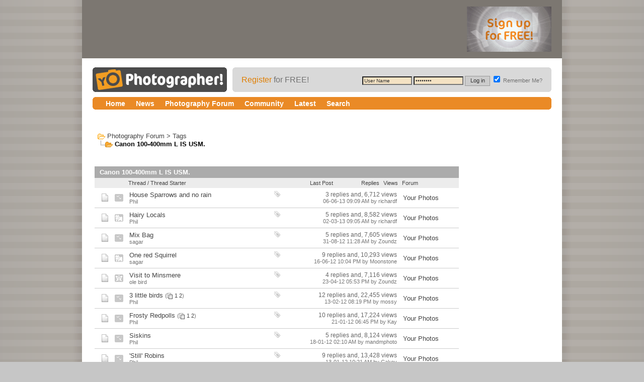

--- FILE ---
content_type: text/html; charset=ISO-8859-1
request_url: https://www.yophotographer.com/tags.php?tag=Canon%20100-400mm%20L%20IS%20USM.
body_size: 8586
content:
<!DOCTYPE html PUBLIC "-//W3C//DTD XHTML 1.0 Transitional//EN" "http://www.w3.org/TR/xhtml1/DTD/xhtml1-transitional.dtd">
<html xmlns="http://www.w3.org/1999/xhtml" dir="ltr" lang="en">
<head>
<meta http-equiv="Content-Type" content="text/html; charset=ISO-8859-1" />

<meta name="keywords" content="Yo! Photographer" />
<meta name="description" content="Photography Forum" />


<!-- CSS Stylesheet -->
<style type="text/css" id="vbulletin_css">
/**
* vBulletin 3.7.2 CSS
* Style: 'Narrow 1024 style - March 2010 (LIVE 2013)'; Style ID: 14
*/
@import url("clientscript/vbulletin_css/style-df6ca587-00014.css");
</style>
<link rel="stylesheet" type="text/css" href="clientscript/vbulletin_important.css?v=372" />


<!-- / CSS Stylesheet -->

<script type="text/javascript" src="gsscripts/jquery.js"></script>
<script type="text/javascript" src="gsscripts/javascript.js"></script>
<script type="text/javascript" src="clientscript/yui/yahoo-dom-event/yahoo-dom-event.js?v=372"></script>
<script type="text/javascript" src="clientscript/yui/connection/connection-min.js?v=372"></script>
<script type="text/javascript">

<!--
var SESSIONURL = "s=9c2ad6c21ad27a9133bdaa35d28b7234&";
var SECURITYTOKEN = "guest";
var IMGDIR_MISC = "images/gsmisc";
var vb_disable_ajax = parseInt("0", 10);
// -->
</script>
<script type="text/javascript" src="clientscript/vbulletin_global.js?v=372"></script>
<script type="text/javascript" src="clientscript/vbulletin_menu.js?v=372"></script>


	<link rel="alternate" type="application/rss+xml" title="Yo Photographer RSS Feed" href="external.php?type=RSS2" />
	



<!-- 
  nCode Image Resizer
  (c) nCode
  ncode.nl/vbulletinplugins/
-->
<script type="text/javascript" src="http://www.yophotographer.com/clientscript/ncode_imageresizer.js?v=1.0.1"></script>
<style type="text/css">
<!--
table.ncode_imageresizer_warning {
	background: #FFFFE1;
	color: #000000;
	border: 1px solid #CCC;
	cursor: pointer;
}

table.ncode_imageresizer_warning td {
	font-size: 10px;
	vertical-align: middle;
	text-decoration: none;
}

table.ncode_imageresizer_warning td.td1 {
	padding: 5px;
}

table.ncode_imageresizer_warning td.td1 {
	padding: 2px;
}
-->
</style>
<script type="text/javascript">
<!--
NcodeImageResizer.MODE = 'enlarge';
NcodeImageResizer.MAXWIDTH = 675;
NcodeImageResizer.MAXHEIGHT = 0;

NcodeImageResizer.BBURL = 'http://www.yophotographer.com';

vbphrase['ncode_imageresizer_warning_small'] = 'Click here to view the full image.';
vbphrase['ncode_imageresizer_warning_filesize'] = 'This image has been resized. Click here to view full size. ';
vbphrase['ncode_imageresizer_warning_no_filesize'] = 'This image has been resized. Click here to view full size.';
vbphrase['ncode_imageresizer_warning_fullsize'] = 'Click here to view the small image.';
//-->
</script>



<title>Canon 100-400mm L IS USM. (Tagged)</title>

</head>
<body>
<a name="top"></a>

<div id="outerwrap-gs">


	<div id="verytop" class="clearfix">
		<div id="verytop1">

<!-- 728x90 banner -->

<script type="text/javascript"><!--
google_ad_client = "pub-4632820284674861";
/* YP 728x90, ATF Header ROS */
google_ad_slot = "3597433471";
google_ad_width = 728;
google_ad_height = 90;
//-->
</script>
<script type="text/javascript"
src="http://pagead2.googlesyndication.com/pagead/show_ads.js">
</script>

<!-- /728x90 banner -->

</div>
<div id="verytop2">
	<a href="register.php"><img src="images/interface/ad_210x90_holder.gif" alt="" /></a>
</div>
</div>




<div id="masthead" class="clearfix">
	<div class="floatleft"><a href="http://yophotographer.com" title="Yo Photographer"><img src="images/interface/yp-logonew.gif" alt="Yo Photographer" /></a></div>

	<div id="logingswrap1">
		<div id="logingswrap2">



			
				<!-- NAVBAR POPUP MENUS -->

				

<!-- / NAVBAR POPUP MENUS -->

<!-- PAGENAV POPUP -->
<div class="vbmenu_popup" id="pagenav_menu" style="display:none">
	<table cellpadding="4" cellspacing="1" border="0">
		<tr>
			<td class="thead" nowrap="nowrap">Go to Page...</td>
		</tr>
		<tr>
			<td class="vbmenu_option" title="nohilite">
				<form action="photography-forum.php" method="get" onsubmit="return this.gotopage()" id="pagenav_form">
					<input type="text" class="bginput" id="pagenav_itxt" style="font-size:11px" size="4" />
					<input type="button" class="button" id="pagenav_ibtn" value="Go" />
				</form>
			</td>
		</tr>
	</table>
</div>
<!-- / PAGENAV POPUP -->





			<table id="logings" cellspacing="0">
				<tr>
					<td nowrap="nowrap">
						<!-- login form -->

						<form action="login.php?do=login" method="post" onsubmit="md5hash(vb_login_password, vb_login_md5password, vb_login_md5password_utf, 0)">
							<script type="text/javascript" src="clientscript/vbulletin_md5.js?v=372"></script>

							<table cellpadding="0" cellspacing="0" border="0" width="598px">
								<tr>
									<td align="left" class="loginregisterside"><a href="register.php" rel="nofollow">Register</a> for FREE!</td>
									<td align="right" class="loginboxside" nowrap="nowrap"><label for="navbar_username"></label><input type="text" class="bginput" name="vb_login_username" id="navbar_username" size="14" accesskey="u" tabindex="101" value="User Name" onfocus="if (this.value == 'User Name') this.value = '';" />
										<label for="navbar_password"></label><input type="password" class="bginput" name="vb_login_password" id="navbar_password" size="14" tabindex="102" value="Password" onfocus="if (this.value == 'Password') this.value = '';" />
										<input type="submit" class="loginbtn" value="Log in" tabindex="104" title="Enter your username and password in the boxes provided to login, or click the 'register' button to create a profile for yourself." accesskey="s" />
										<label for="cb_cookieuser_navbar"><input type="checkbox" checked="checked" name="cookieuser" value="1" tabindex="103" id="cb_cookieuser_navbar" accesskey="c" /> Remember Me?</label></td>
									</tr>
								</table>
								<input type="hidden" name="s" value="9c2ad6c21ad27a9133bdaa35d28b7234" />
								<input type="hidden" name="securitytoken" value="guest" />
								<input type="hidden" name="do" value="login" />
								<input type="hidden" name="vb_login_md5password" />
								<input type="hidden" name="vb_login_md5password_utf" />
							</form>

<!-- / login form -->

</td>
</tr>
</table>
			

</div>
</div>

</div>




<div class="clearfix">
	<div id="navmain-gs">

<!-- START N -->

<div id="navwrap-gs">

	<div id="navbar_contain">
		<ul id="navdd">
			<li><a href="http://www.yophotographer.com"><span>Home</span></a>

			</li>

			<li><a href="#"><span>News</span></a>
				<ul>
					<li><a href="#">Coming Soon!</a>
					</li>
				</ul>
			</li>


			<li><a href="photography-forum.php"><span>Photography Forum</span></a>
				<ul>
					<li><a href="photography-forum.php">All Photography Forums</a>
					</li>
					<li><a href="section.php?f=4">Photography Talk</a>
					</li>
					<li><a href="section.php?f=99">Intros/Beginners/Tips</a>
					</li>
					<li><a href="section.php?f=46">(D)SLR Forums</a>
					</li>
					<li><a href="section.php?f=76">Your Photography!</a>
					</li>
					<li><a href="section.php?f=61">Challenges!</a>
					</li>
					<li><a href="section.php?f=50">Classifieds/Market Watch</a>
					</li>
					<li><a href="section.php?f=65">Off Topic Forums</a>
					</li>
					<li><a href="search.php?do=finduser&u=0&starteronly=1">(My Threads)</a>
					</li>
				</ul>
			</li>

<!-- <li><a href="section.php?f=46"><span>DSLR Forums</span></a>
<ul>
<li><a href="section.php?s=&f=46&page=1&pp=30&prefixid=Canon&sort=lastpost&order=desc">Canon (general)</a></li>
<li><a href="section.php?s=&f=46&page=1&pp=30&prefixid=Canon_low&sort=lastpost&order=desc">Canon 1000D - 500D</a></li>
<li><a href="section.php?s=&f=46&page=1&pp=30&prefixid=Canon_mid&sort=lastpost&order=desc">Canon 10D - 50D</a></li>
<li><a href="section.php?s=&f=46&page=1&pp=30&prefixid=Canon_pro&sort=lastpost&order=desc">Canon 5D - 1Ds</a></li>
<li><a href="section.php?s=&f=46&page=1&pp=30&prefixid=Fujifilm&sort=lastpost&order=desc">Fujifilm</a></li>
<li><a href="section.php?s=&f=46&page=1&pp=30&prefixid=Hasselblad&sort=lastpost&order=desc">Hasselblad</a></li>
<li><a href="section.php?s=&f=46&page=1&pp=30&prefixid=Konica&sort=lastpost&order=desc">Konica</a></li>
<li><a href="section.php?s=&f=46&page=1&pp=30&prefixid=Leica&sort=lastpost&order=desc">Leica</a></li>
<li><a href="section.php?s=&f=46&page=1&pp=30&prefixid=Nikon&sort=lastpost&order=desc">Nikon (general)</a></li>
<li><a href="section.php?s=&f=46&page=1&pp=30&prefixid=nikon_low&sort=lastpost&order=desc">Nikon D40 - D90</a></li>
<li><a href="section.php?s=&f=46&page=1&pp=30&prefixid=Nikon_mid&sort=lastpost&order=desc">Nikon D100 - D300</a></li>
<li><a href="section.php?s=&f=46&page=1&pp=30&prefixid=Nikon_pro&sort=lastpost&order=desc">Nikon D700 - D3x</a></li>
<li><a href="section.php?s=&f=46&page=1&pp=30&prefixid=Olympus&sort=lastpost&order=desc">Olympus</a></li>
<li><a href="section.php?s=&f=46&page=1&pp=30&prefixid=Panasonic&sort=lastpost&order=desc">Panasonic</a></li>
<li><a href="section.php?s=&f=46&page=1&pp=30&prefixid=Pentax&sort=lastpost&order=desc">Pentax</a></li>
<li><a href="section.php?s=&f=46&page=1&pp=30&prefixid=Samsung&sort=lastpost&order=desc">Samsung</a></li>
<li><a href="section.php?s=&f=46&page=1&pp=30&prefixid=Sigma&sort=lastpost&order=desc">Sigma</a></li>
<li><a href="section.php?s=&f=46&page=1&pp=30&prefixid=Sony&sort=lastpost&order=desc">Sony</a></li>
<li><a href="section.php?s=&f=46&page=1&pp=30&prefixid=Other&sort=lastpost&order=desc">Other SLR</a></li>
<li><a href="section.php?f=46">(General / All)</a></li>
</ul>
</li> -->



<li>
	<a href="community.gsp"><span>Community</span></a>
	<ul>
		<li><a href="group.php">Social Groups</a>
		</li>
		<li><a href="memberlist.php">Members</a>
		</li>
		<li><a href="online.php">Who's Online</a>
		</li>                                
	</ul>
</li>

<li>
	<a href="search.php?do=getnew&exclude=74"><span>Latest</span></a>
	<ul>
		<li><a href="search.php?do=getnew&exclude=74,65">New Posts (Photography)</a>
			
		</li>
		<li><a href="latest-pictures.gsp">100 Shots</a></li>
	</ul>
</li>

<li>
	<a href="search.php"><span>Search</span></a>
	<ul>
		<li><a href="search.php">Site search</a>
		</li>
		<li><a href="tags.php">Tag search</a>
		</li>
	</ul>
</li>

</ul>
</div>

</div>

<script language="JavaScript" type="text/javascript">
sfHover = function() {
	var sfEls = document.getElementById("navdd").getElementsByTagName("LI");
	for (var i=0; i<sfEls.length; i++) {
		sfEls[i].onmouseover=function() {
			var list = this.getElementsByTagName("UL")[0];
			if(list){list.style.left  = "auto";}};sfEls[i].onmouseout=function() {
				var list = this.getElementsByTagName("UL")[0];if(list) {
					list.style.left  = "-999em";
				}
			}
		}
	};
	if (window.attachEvent){
		window.attachEvent("onload", sfHover);
	}
	if (window.addEventListener){
		window.addEventListener("load", sfHover, false);
	};
	</script>
	<!-- END N -->



</div>    
</div>



<div id="bodywrap-gs">


		<!-- SC -->

	




		<div id="gsforumgscolumn160">

<!-- memo no line breaks after list items below -->  




<div class="listpanelb">
	
		<!-- add d sign for notices -->
	
</div>



	<!-- ad here -->

	<div>
	<script type="text/javascript"><!--
	google_ad_client = "pub-4632820284674861";
	/* YP - ATF SC160x600 */
	google_ad_slot = "8082437547";
	google_ad_width = 160;
	google_ad_height = 600;
	//-->
	</script>
	<script type="text/javascript"
	src="http://pagead2.googlesyndication.com/pagead/show_ads.js">
	</script>
	</div>





</div>
<!-- end 300col -->


<!-- /SC -->



		<div id="gsforumgscontent">
		


<!-- content table -->
<!-- open content container -->

<div align="center">
	<div class="page" style="width:100%; text-align:left">
		<div style="padding:0px 0px 0px 0px" align="left">





<!-- NAVBAR TEMPLATE breadcrumb, login, pm info -->
<table class="tborder" cellpadding="6" cellspacing="0" border="0" width="100%" align="center">
<tr>
	<td width="100%">
		
			<table cellpadding="0" cellspacing="0" border="0">
			<tr valign="bottom">
				<td><a href="#" onclick="history.back(1); return false;"><img src="images/gsmisc/navbits_start.gif" alt="Go Back" border="0" /></a></td>
				<td>&nbsp;</td>
				<td width="100%"><span class="navbar"><a href="photography-forum.php?s=9c2ad6c21ad27a9133bdaa35d28b7234" accesskey="1">Photography Forum</a></span> 
	<span class="navbar">&gt; <a href="tags.php?s=9c2ad6c21ad27a9133bdaa35d28b7234">Tags</a></span>

</td>
			</tr>
			<tr>
				<td class="navbar" style="font-size:10pt; padding-top:1px" colspan="3"><img class="inlineimg" src="images/gsmisc/navbits_finallink_ltr.gif" alt="" border="0" /><a href="/tags.php?tag=Canon%20100-400mm%20L%20IS%20USM." style="color:#000000; text-decoration:none;"><strong>
	Canon 100-400mm L IS USM.

</strong></a></td>
			</tr>
			</table>
		
	</td>
	</tr>
	</table>
	<br />
	
	

<br />





<form action="inlinemod.php" method="post" id="inlinemodform">
<input type="hidden" name="url" value="" />
<input type="hidden" name="s" value="9c2ad6c21ad27a9133bdaa35d28b7234" />
<input type="hidden" name="securitytoken" value="guest" />

<table class="tborder" cellpadding="6" cellspacing="0" border="0" width="100%" align="center" id="threadslist">
<tr>
	<td class="tcat" colspan="7">Canon 100-400mm L IS USM.</td>
</tr>
<tr>
	
		<td class="thead" colspan="2">&nbsp;</td>
	
	<td class="thead" width="75%">Thread / Thread Starter</td>
	<td class="thead" width="150" align="center" nowrap="nowrap">Last Post</td>
	<td class="thead" align="center" nowrap="nowrap">Replies</td>
	<td class="thead" align="center" nowrap="nowrap">Views</td>
	<td class="thead" width="25%">Forum</td>

	
</tr>

<tr>
	<td class="alt1" id="td_threadstatusicon_18375">
		
		<img src="images/gsstatusicon/thread.gif" id="thread_statusicon_18375" alt="" border="" />
	</td>
	
		<td class="alt2"><div class="smallfontsmaller"><img src="images/gsmisc/yopicon-birds.gif" alt="Birds" /></div></td>
	

	<td class="alt1" id="td_threadtitle_18375" title="A few male and female House Sparrows and for once I wasn't getting rained on. 
1D Mark III, 100-400mm L IS USM 1/800 f/8.0 400mm ISO 800 
 
1 ...">

		
		<div>
			
				<span style="float:right">
					 <img class="inlineimg" src="images/gsmisc/tag.png" alt="Canon 100-400mm L IS USM., Canon 1D Mark III" /> 
					
					
					
					
					
					
				</span>
			
			
			
			
			
			
			<a href="page.php?s=9c2ad6c21ad27a9133bdaa35d28b7234&amp;t=18375" id="thread_title_18375"> House Sparrows and no rain</a>
			
		</div>

		

		<div class="smallfont">
		
			
				Phil
			
		</div>

		

	</td>

	
	
			<td class="alt1" colspan="3" align="right"><span class="gsforumdisplaypv">3 replies and, 6,712 views</span>
			
			<div class="smallfont" style="text-align:right; white-space:nowrap">
			06-06-13 09:09 AM
			by richardf
			</div>			
			</td>
	
	

	
	
<!-- -->

		
			<td class="alt1"><a href="section.php?s=9c2ad6c21ad27a9133bdaa35d28b7234&amp;f=134">Your Photos</a></td>
		
	

	
</tr><tr>
	<td class="alt1" id="td_threadstatusicon_18257">
		
		<img src="images/gsstatusicon/thread.gif" id="thread_statusicon_18257" alt="" border="" />
	</td>
	
		<td class="alt2"><div class="smallfontsmaller"><img src="images/gsmisc/yopicon-animals.gif" alt="Animals" /></div></td>
	

	<td class="alt1" id="td_threadtitle_18257" title="Went for a wander with the camera and managed to grab a few shots of Highland Cattle (known as Muckle Coos here) enjoying a rare spell of February...">

		
		<div>
			
				<span style="float:right">
					 <img class="inlineimg" src="images/gsmisc/tag.png" alt="Canon 100-400mm L IS USM., Canon 1D Mark III" /> 
					
					
					
					
					
					
				</span>
			
			
			
			
			
			
			<a href="page.php?s=9c2ad6c21ad27a9133bdaa35d28b7234&amp;t=18257" id="thread_title_18257"> Hairy Locals</a>
			
		</div>

		

		<div class="smallfont">
		
			
				Phil
			
		</div>

		

	</td>

	
	
			<td class="alt1" colspan="3" align="right"><span class="gsforumdisplaypv">5 replies and, 8,582 views</span>
			
			<div class="smallfont" style="text-align:right; white-space:nowrap">
			02-03-13 09:05 AM
			by richardf
			</div>			
			</td>
	
	

	
	
<!-- -->

		
			<td class="alt1"><a href="section.php?s=9c2ad6c21ad27a9133bdaa35d28b7234&amp;f=134">Your Photos</a></td>
		
	

	
</tr><tr>
	<td class="alt1" id="td_threadstatusicon_17694">
		
		<img src="images/gsstatusicon/thread.gif" id="thread_statusicon_17694" alt="" border="" />
	</td>
	
		<td class="alt2"><div class="smallfontsmaller"><img src="images/gsmisc/yopicon-birds.gif" alt="Birds" /></div></td>
	

	<td class="alt1" id="td_threadtitle_17694" title="Few birds and Red Squirrel from my recent shots. Someone please help to find ID for these birds. Thanks for viewing. 
1....">

		
		<div>
			
				<span style="float:right">
					 <img class="inlineimg" src="images/gsmisc/tag.png" alt="birds, Canon 100-400mm L IS USM., Canon 7D, Red squirrel" /> 
					
					
					
					
					
					
				</span>
			
			
			
			
			
			
			<a href="page.php?s=9c2ad6c21ad27a9133bdaa35d28b7234&amp;t=17694" id="thread_title_17694"> Mix Bag</a>
			
		</div>

		

		<div class="smallfont">
		
			
				sagar
			
		</div>

		

	</td>

	
	
			<td class="alt1" colspan="3" align="right"><span class="gsforumdisplaypv">5 replies and, 7,605 views</span>
			
			<div class="smallfont" style="text-align:right; white-space:nowrap">
			31-08-12 11:28 AM
			by Zoundz
			</div>			
			</td>
	
	

	
	
<!-- -->

		
			<td class="alt1"><a href="section.php?s=9c2ad6c21ad27a9133bdaa35d28b7234&amp;f=134">Your Photos</a></td>
		
	

	
</tr><tr>
	<td class="alt1" id="td_threadstatusicon_17253">
		
		<img src="images/gsstatusicon/thread.gif" id="thread_statusicon_17253" alt="" border="" />
	</td>
	
		<td class="alt2"><div class="smallfontsmaller"><img src="images/gsmisc/yopicon-animals.gif" alt="Animals" /></div></td>
	

	<td class="alt1" id="td_threadtitle_17253" title="This is my very first approach with Red Squirrel, captured at Dunecht Estate, Aberdeenshire. 
...">

		
		<div>
			
				<span style="float:right">
					 <img class="inlineimg" src="images/gsmisc/tag.png" alt="Canon 100-400mm L IS USM., Canon 7D" /> 
					
					
					
					
					
					
				</span>
			
			
			
			
			
			
			<a href="page.php?s=9c2ad6c21ad27a9133bdaa35d28b7234&amp;t=17253" id="thread_title_17253"> One red Squirrel</a>
			
		</div>

		

		<div class="smallfont">
		
			
				sagar
			
		</div>

		

	</td>

	
	
			<td class="alt1" colspan="3" align="right"><span class="gsforumdisplaypv">9 replies and, 10,293 views</span>
			
			<div class="smallfont" style="text-align:right; white-space:nowrap">
			16-06-12 10:04 PM
			by Moonstone
			</div>			
			</td>
	
	

	
	
<!-- -->

		
			<td class="alt1"><a href="section.php?s=9c2ad6c21ad27a9133bdaa35d28b7234&amp;f=134">Your Photos</a></td>
		
	

	
</tr><tr>
	<td class="alt1" id="td_threadstatusicon_16886">
		
		<img src="images/gsstatusicon/thread.gif" id="thread_statusicon_16886" alt="" border="" />
	</td>
	
		<td class="alt2"><div class="smallfontsmaller"><img src="images/gsmisc/yopicon-nature.gif" alt="Nature" /></div></td>
	

	<td class="alt1" id="td_threadtitle_16886" title="I went to Minsmere this afternoon, the weather wasn't kind to us, so didn't take many pictures :-(  
 
Nothing exciting I'm affraid and not as good...">

		
		<div>
			
				<span style="float:right">
					 <img class="inlineimg" src="images/gsmisc/tag.png" alt="Canon 100-400mm L IS USM., Canon 7D" /> 
					
					
					
					
					
					
				</span>
			
			
			
			
			
			
			<a href="page.php?s=9c2ad6c21ad27a9133bdaa35d28b7234&amp;t=16886" id="thread_title_16886"> Visit to Minsmere</a>
			
		</div>

		

		<div class="smallfont">
		
			
				ole bird
			
		</div>

		

	</td>

	
	
			<td class="alt1" colspan="3" align="right"><span class="gsforumdisplaypv">4 replies and, 7,116 views</span>
			
			<div class="smallfont" style="text-align:right; white-space:nowrap">
			23-04-12 05:53 PM
			by Zoundz
			</div>			
			</td>
	
	

	
	
<!-- -->

		
			<td class="alt1"><a href="section.php?s=9c2ad6c21ad27a9133bdaa35d28b7234&amp;f=134">Your Photos</a></td>
		
	

	
</tr><tr>
	<td class="alt1" id="td_threadstatusicon_16256">
		
		<img src="images/gsstatusicon/thread.gif" id="thread_statusicon_16256" alt="" border="" />
	</td>
	
		<td class="alt2"><div class="smallfontsmaller"><img src="images/gsmisc/yopicon-birds.gif" alt="Birds" /></div></td>
	

	<td class="alt1" id="td_threadtitle_16256" title="Just a couple of randoms from the garden. 
 
Siskin 
http://farm8.staticflickr.com/7152/6853391917_a5b62efc02_z.jpg 
 
Blue Tit...">

		
		<div>
			
				<span style="float:right">
					 <img class="inlineimg" src="images/gsmisc/tag.png" alt="Canon 100-400mm L IS USM., Canon 40d" /> 
					
					
					
					
					
					
				</span>
			
			
			
			
			
			
			<a href="page.php?s=9c2ad6c21ad27a9133bdaa35d28b7234&amp;t=16256" id="thread_title_16256"> 3 little birds</a>
			<span class="smallfont" style="white-space:nowrap">(<img class="inlineimg" src="images/gsmisc/multipage.gif" alt="Multi-page thread" border="0" />  <a href="page.php?s=9c2ad6c21ad27a9133bdaa35d28b7234&amp;t=16256">1</a> <a href="page.php?s=9c2ad6c21ad27a9133bdaa35d28b7234&amp;t=16256&amp;page=2">2</a>)</span>
		</div>

		

		<div class="smallfont">
		
			
				Phil
			
		</div>

		

	</td>

	
	
			<td class="alt1" colspan="3" align="right"><span class="gsforumdisplaypv">12 replies and, 22,455 views</span>
			
			<div class="smallfont" style="text-align:right; white-space:nowrap">
			13-02-12 08:19 PM
			by mossy
			</div>			
			</td>
	
	

	
	
<!-- -->

		
			<td class="alt1"><a href="section.php?s=9c2ad6c21ad27a9133bdaa35d28b7234&amp;f=134">Your Photos</a></td>
		
	

	
</tr><tr>
	<td class="alt1" id="td_threadstatusicon_16047">
		
		<img src="images/gsstatusicon/thread.gif" id="thread_statusicon_16047" alt="" border="" />
	</td>
	
		<td class="alt2"><div class="smallfontsmaller"><img src="images/gsmisc/yopicon-birds.gif" alt="Birds" /></div></td>
	

	<td class="alt1" id="td_threadtitle_16047" title="We've lots of these lovely little birds in the garden at the moment - here's just a few I snapped at the weekend.  
 
1...">

		
		<div>
			
				<span style="float:right">
					 <img class="inlineimg" src="images/gsmisc/tag.png" alt="Canon 100-400mm L IS USM., Canon 40d" /> 
					
					
					
					
					
					
				</span>
			
			
			
			
			
			
			<a href="page.php?s=9c2ad6c21ad27a9133bdaa35d28b7234&amp;t=16047" id="thread_title_16047"> Frosty Redpolls</a>
			<span class="smallfont" style="white-space:nowrap">(<img class="inlineimg" src="images/gsmisc/multipage.gif" alt="Multi-page thread" border="0" />  <a href="page.php?s=9c2ad6c21ad27a9133bdaa35d28b7234&amp;t=16047">1</a> <a href="page.php?s=9c2ad6c21ad27a9133bdaa35d28b7234&amp;t=16047&amp;page=2">2</a>)</span>
		</div>

		

		<div class="smallfont">
		
			
				Phil
			
		</div>

		

	</td>

	
	
			<td class="alt1" colspan="3" align="right"><span class="gsforumdisplaypv">10 replies and, 17,224 views</span>
			
			<div class="smallfont" style="text-align:right; white-space:nowrap">
			21-01-12 06:45 PM
			by Kay
			</div>			
			</td>
	
	

	
	
<!-- -->

		
			<td class="alt1"><a href="section.php?s=9c2ad6c21ad27a9133bdaa35d28b7234&amp;f=134">Your Photos</a></td>
		
	

	
</tr><tr>
	<td class="alt1" id="td_threadstatusicon_16048">
		
		<img src="images/gsstatusicon/thread.gif" id="thread_statusicon_16048" alt="" border="" />
	</td>
	
		<td class="alt2"><div class="smallfontsmaller"><img src="images/gsmisc/yopicon-birds.gif" alt="Birds" /></div></td>
	

	<td class="alt1" id="td_threadtitle_16048" title="Some Siskin shots from around the garden feeders at the weekend.  
 
A dusting of snow and a heavy frost seems to have brought them out in numbers. 
...">

		
		<div>
			
				<span style="float:right">
					 <img class="inlineimg" src="images/gsmisc/tag.png" alt="Canon 100-400mm L IS USM., Canon 40d" /> 
					
					
					
					
					
					
				</span>
			
			
			
			
			
			
			<a href="page.php?s=9c2ad6c21ad27a9133bdaa35d28b7234&amp;t=16048" id="thread_title_16048"> Siskins</a>
			
		</div>

		

		<div class="smallfont">
		
			
				Phil
			
		</div>

		

	</td>

	
	
			<td class="alt1" colspan="3" align="right"><span class="gsforumdisplaypv">5 replies and, 8,124 views</span>
			
			<div class="smallfont" style="text-align:right; white-space:nowrap">
			18-01-12 02:10 AM
			by mandmphoto
			</div>			
			</td>
	
	

	
	
<!-- -->

		
			<td class="alt1"><a href="section.php?s=9c2ad6c21ad27a9133bdaa35d28b7234&amp;f=134">Your Photos</a></td>
		
	

	
</tr><tr>
	<td class="alt1" id="td_threadstatusicon_16006">
		
		<img src="images/gsstatusicon/thread.gif" id="thread_statusicon_16006" alt="" border="" />
	</td>
	
		<td class="alt2"><div class="smallfontsmaller"><img src="images/gsmisc/yopicon-birds.gif" alt="Birds" /></div></td>
	

	<td class="alt1" id="td_threadtitle_16006" title="No snow which is a shame but a few Robin shots from the last day or so. 
 
Taken at the end of the day in poor light so they've been recovered a bit...">

		
		<div>
			
				<span style="float:right">
					 <img class="inlineimg" src="images/gsmisc/tag.png" alt="Canon 100-400mm L IS USM., Canon 40d" /> 
					
					
					
					
					
					
				</span>
			
			
			
			
			
			
			<a href="page.php?s=9c2ad6c21ad27a9133bdaa35d28b7234&amp;t=16006" id="thread_title_16006"> 'Still' Robins</a>
			
		</div>

		

		<div class="smallfont">
		
			
				Phil
			
		</div>

		

	</td>

	
	
			<td class="alt1" colspan="3" align="right"><span class="gsforumdisplaypv">9 replies and, 13,428 views</span>
			
			<div class="smallfont" style="text-align:right; white-space:nowrap">
			13-01-12 10:21 AM
			by Cakey
			</div>			
			</td>
	
	

	
	
<!-- -->

		
			<td class="alt1"><a href="section.php?s=9c2ad6c21ad27a9133bdaa35d28b7234&amp;f=134">Your Photos</a></td>
		
	

	
</tr><tr>
	<td class="alt1" id="td_threadstatusicon_15864">
		
		<img src="images/gsstatusicon/thread.gif" id="thread_statusicon_15864" alt="" border="" />
	</td>
	
		<td class="alt2"><div class="smallfontsmaller"><img src="images/gsmisc/yopicon-birds.gif" alt="Birds" /></div></td>
	

	<td class="alt1" id="td_threadtitle_15864" title="Great Tit 
 
http://farm8.staticflickr.com/7173/6467562349_81203eb295_z.jpg 
 
Siskin 
...">

		
		<div>
			
				<span style="float:right">
					 <img class="inlineimg" src="images/gsmisc/tag.png" alt="Canon 100-400mm L IS USM., Canon 400" /> 
					
					
					
					
					
					
				</span>
			
			
			
			
			
			
			<a href="page.php?s=9c2ad6c21ad27a9133bdaa35d28b7234&amp;t=15864" id="thread_title_15864"> Male Bullfinch, Siskin, Great Tit &amp; co</a>
			
		</div>

		

		<div class="smallfont">
		
			
				Phil
			
		</div>

		

	</td>

	
	
			<td class="alt1" colspan="3" align="right"><span class="gsforumdisplaypv">7 replies and, 6,671 views</span>
			
			<div class="smallfont" style="text-align:right; white-space:nowrap">
			07-12-11 02:20 AM
			by Zoundz
			</div>			
			</td>
	
	

	
	
<!-- -->

		
			<td class="alt1"><a href="section.php?s=9c2ad6c21ad27a9133bdaa35d28b7234&amp;f=134">Your Photos</a></td>
		
	

	
</tr><tr>
	<td class="alt1" id="td_threadstatusicon_15769">
		
		<img src="images/gsstatusicon/thread.gif" id="thread_statusicon_15769" alt="" border="" />
	</td>
	
		<td class="alt2"><div class="smallfontsmaller"><img src="images/gsmisc/yopicon-birds.gif" alt="Birds" /></div></td>
	

	<td class="alt1" id="td_threadtitle_15769" title="Not the greatest but I quite liked the evil expression. 
 
http://farm7.staticflickr.com/6102/6366152105_2aa0066c8e_z.jpg 
...">

		
		<div>
			
				<span style="float:right">
					 <img class="inlineimg" src="images/gsmisc/tag.png" alt="Canon 100-400mm L IS USM., Canon 40d" /> 
					
					
					
					
					
					
				</span>
			
			
			
			
			
			
			<a href="page.php?s=9c2ad6c21ad27a9133bdaa35d28b7234&amp;t=15769" id="thread_title_15769"> Robin</a>
			
		</div>

		

		<div class="smallfont">
		
			
				Phil
			
		</div>

		

	</td>

	
	
			<td class="alt1" colspan="3" align="right"><span class="gsforumdisplaypv">7 replies and, 9,683 views</span>
			
			<div class="smallfont" style="text-align:right; white-space:nowrap">
			21-11-11 11:27 PM
			by owenmorris
			</div>			
			</td>
	
	

	
	
<!-- -->

		
			<td class="alt1"><a href="section.php?s=9c2ad6c21ad27a9133bdaa35d28b7234&amp;f=134">Your Photos</a></td>
		
	

	
</tr><tr>
	<td class="alt1" id="td_threadstatusicon_12312">
		
		<img src="images/gsstatusicon/thread.gif" id="thread_statusicon_12312" alt="" border="" />
	</td>
	
		<td class="alt2">&nbsp;</td>
	

	<td class="alt1" id="td_threadtitle_12312" title="If you go to a Zoo, make sure there is no fog ANYWHERE!!  The glass at Twycross was streaming in condensation and water, it was terrible.  It did...">

		
		<div>
			
				<span style="float:right">
					 <img class="inlineimg" src="images/gsmisc/tag.png" alt="Canon 100-400mm L IS USM., Canon EOS 7D" /> 
					
					
					
					
					
					
				</span>
			
			
			
			
			
			
			<a href="page.php?s=9c2ad6c21ad27a9133bdaa35d28b7234&amp;t=12312" id="thread_title_12312"> Baby Chimpanzee.</a>
			<span class="smallfont" style="white-space:nowrap">(<img class="inlineimg" src="images/gsmisc/multipage.gif" alt="Multi-page thread" border="0" />  <a href="page.php?s=9c2ad6c21ad27a9133bdaa35d28b7234&amp;t=12312">1</a> <a href="page.php?s=9c2ad6c21ad27a9133bdaa35d28b7234&amp;t=12312&amp;page=2">2</a>)</span>
		</div>

		

		<div class="smallfont">
		
			
				Dawn
			
		</div>

		

	</td>

	
	
			<td class="alt1" colspan="3" align="right"><span class="gsforumdisplaypv">11 replies and, 19,283 views</span>
			
			<div class="smallfont" style="text-align:right; white-space:nowrap">
			26-07-11 08:21 PM
			by Skyline
			</div>			
			</td>
	
	

	
	
<!-- -->

		
			<td class="alt1"><a href="section.php?s=9c2ad6c21ad27a9133bdaa35d28b7234&amp;f=134">Your Photos</a></td>
		
	

	
</tr><tr>
	<td class="alt1" id="td_threadstatusicon_12314">
		
		<img src="images/gsstatusicon/thread.gif" id="thread_statusicon_12314" alt="" border="" />
	</td>
	
		<td class="alt2">&nbsp;</td>
	

	<td class="alt1" id="td_threadtitle_12314" title="Twycross again, through mesh this time. 
 
http://img3.imageshack.us/img3/786/dhole1800x600.jpg 
...">

		
		<div>
			
				<span style="float:right">
					 <img class="inlineimg" src="images/gsmisc/tag.png" alt="Canon 100-400mm L IS USM., Canon EOS 7D" /> 
					
					
					
					
					
					
				</span>
			
			
			
			
			
			
			<a href="page.php?s=9c2ad6c21ad27a9133bdaa35d28b7234&amp;t=12314" id="thread_title_12314"> The Dhole.</a>
			
		</div>

		

		<div class="smallfont">
		
			
				Dawn
			
		</div>

		

	</td>

	
	
			<td class="alt1" colspan="3" align="right"><span class="gsforumdisplaypv">8 replies and, 12,888 views</span>
			
			<div class="smallfont" style="text-align:right; white-space:nowrap">
			25-01-11 02:59 PM
			by Fogey
			</div>			
			</td>
	
	

	
	
<!-- -->

		
			<td class="alt1"><a href="section.php?s=9c2ad6c21ad27a9133bdaa35d28b7234&amp;f=134">Your Photos</a></td>
		
	

	
</tr><tr>
	<td class="alt1" id="td_threadstatusicon_11780">
		
		<img src="images/gsstatusicon/thread.gif" id="thread_statusicon_11780" alt="" border="" />
	</td>
	
		<td class="alt2">&nbsp;</td>
	

	<td class="alt1" id="td_threadtitle_11780" title="One of my three (Fingal) showing an all too rare glimpse of patience.  
 
http://farm5.static.flickr.com/4091/5021012733_ae54c1d6c8_z.jpg">

		
		<div>
			
				<span style="float:right">
					 <img class="inlineimg" src="images/gsmisc/tag.png" alt="Canon 100-400mm L IS USM., Canon EOS 1Ds Mark II" /> 
					
					
					
					
					
					
				</span>
			
			
			
			
			
			
			<a href="page.php?s=9c2ad6c21ad27a9133bdaa35d28b7234&amp;t=11780" id="thread_title_11780"> Nice calm Springer</a>
			<span class="smallfont" style="white-space:nowrap">(<img class="inlineimg" src="images/gsmisc/multipage.gif" alt="Multi-page thread" border="0" />  <a href="page.php?s=9c2ad6c21ad27a9133bdaa35d28b7234&amp;t=11780">1</a> <a href="page.php?s=9c2ad6c21ad27a9133bdaa35d28b7234&amp;t=11780&amp;page=2">2</a>)</span>
		</div>

		

		<div class="smallfont">
		
			
				Phil
			
		</div>

		

	</td>

	
	
			<td class="alt1" colspan="3" align="right"><span class="gsforumdisplaypv">13 replies and, 13,964 views</span>
			
			<div class="smallfont" style="text-align:right; white-space:nowrap">
			29-09-10 01:13 PM
			by Mandé Daguerre
			</div>			
			</td>
	
	

	
	
<!-- -->

		
			<td class="alt1"><a href="section.php?s=9c2ad6c21ad27a9133bdaa35d28b7234&amp;f=134">Your Photos</a></td>
		
	

	
</tr><tr>
	<td class="alt1" id="td_threadstatusicon_11716">
		
		<img src="images/gsstatusicon/thread.gif" id="thread_statusicon_11716" alt="" border="" />
	</td>
	
		<td class="alt2">&nbsp;</td>
	

	<td class="alt1" id="td_threadtitle_11716" title="Got round to clearing out a few memory cards tonight so here's a couple of my Skye looking a bit scruffy and tufty but he'd just been charging...">

		
		<div>
			
				<span style="float:right">
					 <img class="inlineimg" src="images/gsmisc/tag.png" alt="Canon 100-400mm L IS USM." /> 
					
					
					
					
					
					
				</span>
			
			
			
			
			
			
			<a href="page.php?s=9c2ad6c21ad27a9133bdaa35d28b7234&amp;t=11716" id="thread_title_11716"> Scruffy Skye</a>
			
		</div>

		

		<div class="smallfont">
		
			
				Phil
			
		</div>

		

	</td>

	
	
			<td class="alt1" colspan="3" align="right"><span class="gsforumdisplaypv">4 replies and, 5,118 views</span>
			
			<div class="smallfont" style="text-align:right; white-space:nowrap">
			18-09-10 12:07 PM
			by KenTT
			</div>			
			</td>
	
	

	
	
<!-- -->

		
			<td class="alt1"><a href="section.php?s=9c2ad6c21ad27a9133bdaa35d28b7234&amp;f=134">Your Photos</a></td>
		
	

	
</tr><tr>
	<td class="alt1" id="td_threadstatusicon_11613">
		
		<img src="images/gsstatusicon/thread_hot.gif" id="thread_statusicon_11613" alt="" border="" />
	</td>
	
		<td class="alt2">&nbsp;</td>
	

	<td class="alt1" id="td_threadtitle_11613" title="http://a.imageshack.us/img693/1223/cots10convoresize.jpg">

		
		<div>
			
				<span style="float:right">
					 <img class="inlineimg" src="images/gsmisc/tag.png" alt="Canon 100-400mm L IS USM., Canon EOS 7D" /> 
					
					
					
					
					
					
				</span>
			
			
			
			
			
			
			<a href="page.php?s=9c2ad6c21ad27a9133bdaa35d28b7234&amp;t=11613" id="thread_title_11613"> Golden Eagle portrait conversion.</a>
			
		</div>

		

		<div class="smallfont">
		
			
				Dawn
			
		</div>

		

	</td>

	
	
			<td class="alt1" colspan="3" align="right"><span class="gsforumdisplaypv">9 replies and, 80,633 views</span>
			
			<div class="smallfont" style="text-align:right; white-space:nowrap">
			02-09-10 09:14 PM
			by Dawn
			</div>			
			</td>
	
	

	
	
<!-- -->

		
			<td class="alt1"><a href="section.php?s=9c2ad6c21ad27a9133bdaa35d28b7234&amp;f=134">Your Photos</a></td>
		
	

	
</tr>

</table>








</form>






		</div>
	</div>
</div>

<!-- / close content container -->
<!-- /content area table -->


		</div>


<!-- gsforumgscolumn160 goes here if SC need in footer --> 


 </div>
 


 <!-- don't add any scripts anything after this -->
 
 <div id="clearftr"><!-- --></div>
 
 
 
 <div id="footerbar-gs">
  &copy; Copyright 2008, Yo Photographer &nbsp; <a href="http://www.yophotographer.com">Yo Photographer</a> | <a href="sendmessage.php?s=9c2ad6c21ad27a9133bdaa35d28b7234" rel="nofollow" accesskey="9">Contact Us</a> | <a href="archive/index.php">Archive</a> |  <a href="privacy.gsp">Privacy Statement</a> | <a href="terms.gsp">Terms of Use</a> |  <a href="#top" onclick="self.scrollTo(0, 0); return false;">Top</a>
 </div>

</div>

 <!-- from vb footer -->
 <img src="http://www.yophotographer.com/cron.php?s=9c2ad6c21ad27a9133bdaa35d28b7234&amp;rand=371315" alt="" width="1" height="1" border="0" />
 
 
<script type="text/javascript">
<!--
 // Main vBulletin Javascript Initialization
 vBulletin_init();
//-->
</script>

<!-- /from vb footer -->

<script type="text/javascript">

  var _gaq = _gaq || [];
  _gaq.push(['_setAccount', 'UA-10032919-3']);
  _gaq.push(['_trackPageview']);

  (function() {
    var ga = document.createElement('script'); ga.type = 'text/javascript'; ga.async = true;
    ga.src = ('https:' == document.location.protocol ? 'https://ssl' : 'http://www') + '.google-analytics.com/ga.js';
    var s = document.getElementsByTagName('script')[0]; s.parentNode.insertBefore(ga, s);
  })();

</script>
</body>
</html>

--- FILE ---
content_type: text/css
request_url: https://www.yophotographer.com/clientscript/vbulletin_css/style-df6ca587-00014.css
body_size: 92747
content:
body
{
	background: #c6c6c6  url("../../images/interface/bg-2010.gif") top repeat-y;
	color: #444;
	font: 13px verdana, geneva, lucida, 'lucida grande', arial, helvetica, sans-serif;
	border: 0;
	padding: 0;
	margin: 0;
}
a:link, body_alink
{
	color: #333;
}
a:visited, body_avisited
{
	color: #333;
}
a:hover, a:active, body_ahover
{
	color: #333;
}
.page
{
	background: #FFFFFF;
}
td, th, p, li
{
	font-family: verdana, arial, helvetica, geneva, sans-serif;
}
.tborder
{
	border: 0px solid #666666;
}
.tcat
{
	background: #666 url("../../images/gsprofile/th1.gif") top left repeat-x;
	color: #FFFFFF;
	font: bold 13px Verdana, Arial, Helvetica, sans-serif;
	text-align:left;
	margin: 0 0 0 0;
	padding: 4px 10px 4px 10px;
}
.tcat a:link, .tcat_alink
{
	color: #FFFFFF;
	text-decoration: underline;
}
.tcat a:visited, .tcat_avisited
{
	color: #FFFFFF;
	text-decoration: underline;
}
.tcat a:hover, .tcat a:active, .tcat_ahover
{
	color: #333;
	text-decoration: underline;
}
.thead
{
	background: #ececec;
	color: #434343;
	font: 11px verdana, tahoma, verdana, geneva, arial, helvetica, sans-serif;
}
.thead a:link, .thead_alink
{
	color: #434343;
}
.thead a:visited, .thead_avisited
{
	color: #434343;
}
.thead a:hover, .thead a:active, .thead_ahover
{
	color: #434343;
}
.tfoot
{
	color: #555555;
}
.tfoot a:link, .tfoot_alink
{
	color: #666;
}
.tfoot a:visited, .tfoot_avisited
{
	color: #666;
}
.tfoot a:hover, .tfoot a:active, .tfoot_ahover
{
	color: #777;
	text-decoration: underline;
}
.alt1, .alt1Active
{
	background: #FFFFFF;
	color: #434343;
	border-bottom:1px solid #ccc;
	vertical-align: middle;
}
.alt1 a:link, .alt1_alink, .alt1Active a:link, .alt1Active_alink
{
	color: #434343;
}
.alt1 a:visited, .alt1_avisited, .alt1Active a:visited, .alt1Active_avisited
{
	color: #434343;
}
.alt1 a:hover, .alt1 a:active, .alt1_ahover, .alt1Active a:hover, .alt1Active a:active, .alt1Active_ahover
{
	color: #e07e00;
	text-decoration: underline;
}
.alt2, .alt2Active
{
	background: #FFFFFF;
	color: #434343;
	border-bottom:1px solid #ccc;
	text-align: left;
	vertical-align: middle;
	
}
.inlinemod
{
	background: #FFFFCC;
	color: #000000;
}
.wysiwyg
{
	background: #F5F5FF;
	color: #000000;
	font: 10pt verdana, geneva, lucida, 'lucida grande', arial, helvetica, sans-serif;
	margin: 5px 10px 10px 10px;
	padding: 0px;
}
.wysiwyg a:link, .wysiwyg_alink
{
	color: #22229C;
}
.wysiwyg a:visited, .wysiwyg_avisited
{
	color: #22229C;
}
.wysiwyg a:hover, .wysiwyg a:active, .wysiwyg_ahover
{
	color: #FF4400;
}
textarea, .bginput
{
	color: #444;
	font: 10pt verdana, geneva, lucida, 'lucida grande', arial, helvetica, sans-serif;
}
.bginput option, .bginput optgroup
{
	font-size: 10pt;
	font-family: verdana, geneva, lucida, 'lucida grande', arial, helvetica, sans-serif;
}
.button
{
	font: 11px verdana, geneva, lucida, 'lucida grande', arial, helvetica, sans-serif;
}
select
{
	font: 11px verdana, geneva, lucida, 'lucida grande', arial, helvetica, sans-serif;
}
option, optgroup
{
	font-size: 11px;
	font-family: verdana, geneva, lucida, 'lucida grande', arial, helvetica, sans-serif;
}
.smallfont
{
	color: #767676;
	font: 11px verdana, geneva, arial, helvetica, sans-serif;
}
.time
{
	color: #666686;
}
.navbar
{
	font: 13px verdana, arial, geneva, lucida, 'lucida grande', helvetica, sans-serif;
}
.navbar a:link, .navbar_alink
{
	color: #434343;
}
.navbar a:visited, .navbar_avisited
{
	color: #434343;
}
.navbar a:hover, .navbar a:active, .navbar_ahover
{
	color: #e07e00;
	text-decoration: none;
}
.highlight
{
	color: #38609c;
	font-weight: bold;
}
.fjsel
{
	background: #3E5C92;
	color: #E0E0F6;
}
.fjdpth0
{
	background: #F7F7F7;
	color: #000000;
}
.panel
{
	background: #FFFFFF;
	color: #000000;
	padding: 10px;
	border: 0px;
}
.panelsurround
{
	background: #FFFFFF;
	color: #000000;
}
legend
{
	color: #e07e00;
	font: 18px arial, verdana, geneva, lucida, 'lucida grande', arial, helvetica, sans-serif;
	margin-left: -6px;
	margin-bottom: 7px;
}
.vbmenu_control
{
	background: #666 url("../../images/gsprofile/th1.gif") top left repeat-x;
	color: #666;
	font: bold 11px tahoma, verdana, geneva, lucida, 'lucida grande', arial, helvetica, sans-serif;
	padding: 3px 6px 3px 6px;
	white-space: nowrap;
	
}
.vbmenu_control a:link, .vbmenu_control_alink
{
	color: #444;
	text-decoration: none;
}
.vbmenu_control a:visited, .vbmenu_control_avisited
{
	color: #444;
	text-decoration: none;
}
.vbmenu_control a:hover, .vbmenu_control a:active, .vbmenu_control_ahover
{
	color: #333;
	text-decoration: underline;
}
.vbmenu_popup
{
	background: #FFFFFF;
	color: #555;
	border: 1px solid #0B198C;
	
}
.vbmenu_option
{
	background: #EDEDED;
	color: #333333;
	font: 11px verdana, geneva, lucida, 'lucida grande', arial, helvetica, sans-serif;
	white-space: nowrap;
	cursor: pointer;
	
}
.vbmenu_option a:link, .vbmenu_option_alink
{
	color: #333;
	text-decoration: none;
}
.vbmenu_option a:visited, .vbmenu_option_avisited
{
	color: #333;
	text-decoration: none;
}
.vbmenu_option a:hover, .vbmenu_option a:active, .vbmenu_option_ahover
{
	color: #333333;
	text-decoration: none;
}
.vbmenu_hilite
{
	background: #DDDDDD;
	color: #333333;
	font: 11px verdana, geneva, lucida, 'lucida grande', arial, helvetica, sans-serif;
	white-space: nowrap;
	cursor: pointer;
	
}
.vbmenu_hilite a:link, .vbmenu_hilite_alink
{
	color: #333333;
	text-decoration: none;
}
.vbmenu_hilite a:visited, .vbmenu_hilite_avisited
{
	color: #333333;
	text-decoration: none;
}
.vbmenu_hilite a:hover, .vbmenu_hilite a:active, .vbmenu_hilite_ahover
{
	color: #333333;
	text-decoration: none;
}
/* ***** styling for 'big' usernames on postbit etc. ***** */
.bigusername { font-size: 14pt; }

/* ***** small padding on 'thead' elements ***** */
td.thead, th.thead, div.thead { padding: 4px; }

/* ***** basic styles for multi-page nav elements */
.pagenav a { text-decoration: none; }
.pagenav td { padding: 2px 4px 2px 4px; }

/* ***** de-emphasized text */
.shade, a.shade:link, a.shade:visited { color: #777777; text-decoration: none; }
a.shade:active, a.shade:hover { color: #FF4400; text-decoration: underline; }
.tcat .shade, .thead .shade, .tfoot .shade { color: #DDDDDD; }

/* ***** define margin and font-size for elements inside panels ***** */
.fieldset { margin-bottom: 25px; padding: 8px; border: 1px solid #ccc; }
.fieldset, .fieldset td, .fieldset p, .fieldset li { font-size: 11px; color:#666; }
/* commented backslash hack \*/ 
html, body{height:100%;} 
/* end hack */
html,body {margin:0;padding:0}

#outerwrap-gs { 
	width: 954px;
	background-color: #ffffff;
	margin: 0 auto;
	min-height:100%;
	height: auto;
	/* position:relative; */
	}

* html #outerwrap-gs { 
	height:100%;
	width:954px;
	background: #ffffff;
	}



/* =Standard selectors
------------------------------------------------------- */

.hide {
	display: none;
	}
	
.clearer {
   clear:both;
   height:0;
   overflow:hidden;
   margin-top:-1px; 
   }	
.clearfix:after {
	content:"."; 
	display:block; 
	height:0; 
	clear:both; 
	visibility:hidden;
	}
.clearfix {
	display:inline-block;
	}
 /* mac hide \*/
* html .clearfix {height: 1%;}
.clearfix {display: block;}
 /* End hide */
 
 
.floatleft { float: left; }
.floatright { float: right; }


.aligncentre { text-align: center; display: block; margin: 0 auto; }
.alignleft { text-align: left; float: left; margin: 0 10px 3px 0; }
.alignright { text-align: right; float: right; margin: 0 0 3px 10px; }


.captionpicright300 { 
	width: 420px;
	text-align: left;
	margin: 25px 0 25px 0;
	padding-bottom: 2px;
	background: #fff url(../../../../images/interface/cccbtmright2.gif) bottom right no-repeat;
	color: #000;
	font: 11px/14px Arial, Helvetica, Verdana, sans-serif;
	}

.captionpicright300 img { border-bottom: 1px solid #666; }

.caption300 { width: 280px; margin: 5px 120px 5px 10px; }


a:link {
   color:#e07e00;
   text-decoration:none;
   }
   
a:visited {
   color:#e07e00 ;
   text-decoration:none;
   }
    
a:hover {
   text-decoration:underline;
   color: #000000;
   }
   
a:active {
	color: #000000;
	}

a img { border:0; } 
   
strong { font-weight: bold	}

em { font-style: italic; }

table {
	padding: 0;
	font: 1em Verdana, Arial, Helvetica, sans-serif;
	/* this sets font size to 1em for each table, for the purpose of IE5 which botches inheritance */
	}	

.vbmenu_popup td.thead { background-image: none; background-color: #ffc880; }





/* =Layout elements
------------------------------------------------------- */

/* background-color: #6f6f6f; */
#verytop { height: 116px; background: #7c7771 url(../../../../images/interface/toptile.gif) top left repeat-x;
 text-align: center; }
#verytop1 { width: 728px; float: left; margin-left: 21px; margin-top: 13px; display: inline; }
#verytop2 { width: 168px; float: right; margin-right: 21px; margin-top: 13px; display: inline; }

#masthead { width: 954px; margin-top: 18px; }
h1#yplogo { 
	width: 305px;
	height: 50px;
	text-align: left;
	position: relative;
	margin: 0;
	padding: 0;
	font: 0.4em/0.6em Arial, Helvetica, sans-serif;
	color: #efefef;
	float: left;
	display: inline;
	}

h1#yplogo span { 
	background: #ffffff url(../../../../images/interface/yp-logonew.gif) no-repeat;
	position: absolute;
	width: 100%;
	height: 100%;
	}
h1#yplogo a, h1#yplogo a:link, h1#yplogo a:visited { color: #efefef; }

#navmain-gs { width: 912px; margin: 8px 21px 21px 21px; background: #ea8a26 url(../../../../images/interface/gsor-btm-2010.gif) bottom left no-repeat;}


#logingswrap1 { width:634px; margin-right: 21px; display: inline; height: 49px; background: #d9d9d9 url(../../../../images/interface/gsre-btm.gif) no-repeat left bottom;float: right; }
#logingswrap2 { width:634px; background: url(../../../../images/interface/gsre-top.gif) no-repeat right top; }
table#logings { width: 598px; padding: 0; font: 11px Helvetica Neue, Arial, Verdana, sans-serif; height:52px; color: #727272; margin: 0 auto; }
table#logings td { padding: 0; margin: 0; font: 11px Helvetica Neue, Arial, Verdana, sans-serif; }
table#logings td#welcomemsg-gs { text-align: left; vertical-align: middle; font: 14px arial, verdana, sans-serif; color: #545454; }
table#logings td#welcomemsg-gs strong a, 
table#logings td#welcomemsg-gs strong a:link, 
table#logings td#welcomemsg-gs strong a:visited { color: #333; text-decoration: none;}
table#logings td#welcomemsg-gs strong a:hover, 
table#logings td#welcomemsg-gs strong a:active { color: #000; text-decoration: underline; }
table#logings td#welcomemsg-gs .cplinkgs { font: 11px arial, verdana, sans-serif; text-decoration: none;}

table#logings td#msgsummary-gs { text-align: right; vertical-align: middle; }


table#logings form { margin: 0; padding: 0; }
table#logings form input.bginput { background-color: #f4e2c3; color: #333; font-size: 10px; }

table#logings td.loginregisterside { padding-right: 55px; text-align: left; font-size:16px; }
table#logings td.loginboxside { text-align: right; }
input.loginbtn { 
    font: 11px Helvetica Neue, Arial, Verdana, sans-serif;
    width: 50px;
    margin: 0px 0px auto auto; 
    padding: auto 8px;
    height: 20px;
    line-height: 15px;
    border-width: 1px;
    border-style: solid;
    border-color: #999;
    background-color: #ccc;
    color: #333;
    }

input.loginbtn:hover { background-color: #f29d22; }
input.loginbtn:active { 
    padding: 3px 11px 1px 13px;
    border-color: #000 #ccc #ccc #000;
    }








p.carrot2 a { padding-right: 14px; background: url(../../../../images/interface/carrot2.gif) center right no-repeat; }







/* ----- Dropdown navigation ----- */

#navbar_contain {
    background: transparent url(../../../../images/interface/gsor-top-2010.gif) top left no-repeat; /* bg of the rhs remainder of top nav bar */
    height:25px;
    border-top: 1px solid #fff;
    margin: 0;
    padding: 0 10px 0 15px;
    }

#navdd, #navdd ul {
    padding: 0;
    margin: 0;
    list-style: none;
    border-top: 1px solid #ea8a26;
    }

#navdd a {
    display: block;
    text-decoration: none;
    color: #fff;
    font: bold 14px arial, sans-serif;
    background: url(../../../../images/interface/navbarswitch-2010.gif) no-repeat;
    }

#navdd a span {
    display: block;
    background: #ea8a26 url(../../../../images/interface/navbarswitch-2010.gif) repeat-x 100% 0px;
    padding: 4px 10px 4px 10px;
    border-left: 1px solid #ea8a26;
    }
#navdd a:hover {
    background-position:0 -31px; 
    color:#000; /* top link color when over dropdown in IE */
    }
#navdd a:hover span {
    background-position: 100% -31px;
    }

#navdd li { float: left; }
#navdd li ul { 
    position: absolute;
    width: 156px;
    z-index: 1000;
    border: 1px solid #e07e00;
    border-top: 0;
    left: -999em; 
    padding-top: 0px;
    }
#navdd li ul li {
    width:156px;
    background:#fff; 
    /*opacity: 0.92;-moz-opacity: 0.92;*/
    text-align:left;
    /*filter: alpha(opacity=92);*/
    }
#navdd li#Li2 ul { width:161px; }
#navdd li#Li2 ul li { width:159px; }
#navdd li ul li a, 
#navdd li ul li a:link, 
#navdd li ul li a:visited {
    display: block;
    font-weight: normal;
    font-family: Arial, Helvetica, sans-serif;
    text-align: left;
    font-size: 12px;
    margin: 0px;
    background: none;
    border: 0;
    color: #e07e00; /* color of dropdown links in IE */
    padding: 4px 4px 4px 10px;
    height: 13px;
    line-height: 13px;
    }
#navdd li ul li a:hover {
    color: #000; /* color of dropdown links on hover Moz */ 
    background: #ececec; 
    text-decoration: none;
    }
#navdd li:hover ul {
    left: auto; 
    z-index: 2000;
    }
#navdd li:hover a {
    background-position: 0 -31px; 
    color: #444;
    }
#navdd li:hover a span {
    background-position: 100% -31px;
    text-decoration: none;
    }
#navdd li:hover ul a { color: #000; }

#navbelow-gs {
    height: 24px; 
    background: #a2cf0a url(../../../../images/interface/str-green2.gif) top left repeat-x; 
    width: 100%;
    margin:0;
    padding:0;
    }

	


/* =Body
------------------------------------------------------- */

#bodywrap-gs { 
	width: 904px;;
	margin: 0 auto;
	margin-top: 18px;
	text-align: left;
	margin-bottom: 25px;
	}


/* =Layout of Forum
------------------------------------------------------- */

#gsforumgscontent { width: 724px;; float: left; }
#gsforumgscolumn160 { width: 160px; float: right; }
#gsforumgscontent626 { width: 584px;; float: left; }
#gsforumgscolumn300 { width: 300px; float: right; }
#gsforumgscontentwide { width: 100%; float: left; }


/* =Boxes and List Panels
------------------------------------------------------- */


/* AdBox A
300x250 in solid
------------------------- */
.boxa { 
	width: 322px;
	background-color: #e5e5e5;
	text-align: center;
	}
.boxa div { 
	padding: 14px 15px;
	}



/* AdBox B
300x250 in border
------------------------- */
.boxb { 
	width: 328px; /* check Box model */
	background-color: #fff;
	text-align: center;
	border: 1px solid #c5c5c5;
	margin-top: 15px;
	}
.boxbinner {
	width: 300px;
	margin: 10px auto;
	}


/* AdBox C
160 skyscraper in border
------------------------- */
.boxc {
	width: 178px; /* check Box model */
	background-color: #fff;
	text-align: center;
	border: 1px solid #c5c5c5;
	margin-top: 15px;
	}



/* List Panel A
------------------------- */
.listpanela { width: 160px; }
.listpanela ul { text-align: left; margin: 0; padding: 0; list-style-type: none; }
.listpanela ul li { padding-left: 0; margin-left: 0; }
.listpanela ul li a, 
.listpanela ul li a:link, 
.listpanela ul li a:visited { 
	display: block;
	padding: 3px 5px 3px 12px;
	background: transparent url(../../../../images/interface/carrot1.gif) no-repeat 0 6px;
	font: bold 12px/14px Arial, Helvetica, Verdana, sans-serif;
	text-decoration: none;
/* 	color: #555; */
	}

/* 
.listpanela ul li a:hover, 
.listpanela ul li a:active { color: #e07e00; }
*/


/* List Panel B
------------------------- */

.listpanelb { 
	width: 155px;
	}

.listpanelb h4 { 
	background: transparent url(../../../../images/interface/thbg1.gif) repeat-x bottom left;
	color: #fff;
	font: bold 12px Arial, Helvetica, Verdana, sans-serif;
	line-height: 17px;
	text-align: left;
	margin-top: 20px;
	margin-bottom: 4px;
	padding-left: 5px;
	width: 155px;
	}

.listpanelb ul { text-align: left; margin: 0; padding: 0; list-style-type: none; margin-bottom: 20px; }
.listpanelb ul li { 
	padding-left: 0;
	margin-left: 0;
	}
.listpanelb ul li a, 
.listpanelb ul li a:link, 
.listpanelb ul li a:visited { 
	display: block;
	padding: 4px 5px 4px 12px;
	background: transparent url(../../../../images/interface/bullet1.gif) no-repeat 0 6px;
	font: bold 12px/14px Arial, Verdana, Arial, Helvetica, sans-serif;
	text-decoration: none;
/*	color: #555; */
	}
/*
.listpanelb ul li a:hover, 
.listpanelb ul li a:active { color: #e07e00; }
*/

/* List Panel C
330px Latest Forum Posts
------------------------- */
* html .listpanelc { width: 320px; w\dth: 320px; }  /* Modified SBMH */

.listpanelc { 
 width: 320px;
 background-color: #fff;
 text-align: center;
 border: 1px solid #c5c5c5;
 margin-top: 15px;
 }
 
.listpanelc h4 { 
 font: bold 11px/12px Arial, Helvetica, Verdana, sans-serif;
 text-transform: uppercase;
 text-align: left;
 color: #666;
 margin: 8px 0 8px 0;
 padding: 0 0 8px 10px;
 border-bottom: 1px dashed #c5c5c5;
 }
 
.listpanelcinner { width: 292px; text-align: center; margin: 0 auto; margin-bottom:10px; }
 
.listpanelc ul { text-align: left; margin: 0; padding: 0; list-style-type: none; }
.listpanelc ul li { 
 padding-left: 0;
 margin-left: 0;
 }
.listpanelc ul li a, 
.listpanelc ul li a:link, 
.listpanelc ul li a:visited { 
 display: block;
 padding: 3px 5px 3px 15px;
 background: transparent url(../../../../images/interface/bullet1.gif) no-repeat 0 6px;
 font: 12px/16px Arial, Verdana, Helvetica, sans-serif;
 text-decoration: none;
 width: 283px;
 color: #e07e00 ;
 }
* html .listpanelc ul li a, 
* html .listpanelc ul li a:link, 
* html .listpanelc ul li a:visited {
 width: 310px;
 w\idth: 272px;
 }
 
.listpanelc ul li a:hover, 
.listpanelc ul li a:active { color: #000; text-decoration: underline; } 
 
.listpanelc p { 
 text-align: left;
 font: bold 11px/12px Arial, Verdana, Helvetica, sans-serif;
 margin-top: 20px;
 margin-bottom: 20px;
 }





/* List Panel D
------------------------- */

.listpaneld {
	width: 180px;
	margin-bottom: 15px;
	}

.listpaneld h4 { 
	font: bold 11px/12px Arial, Helvetica, Verdana, sans-serif;
	text-transform: uppercase;
	text-align: left;
	color: #666;
	margin: 0 0 3px 0;
	}
	
.listpaneld ul {
	text-align: left;
	list-style-type: none;
	margin: 0;
	padding: 0;
	}
	
.listpaneld ul #firstl a {
	border-top: dashed 1px #c5c5c5;
	}	

.listpaneld ul li {
	padding-left: 0;
	margin-left: 0;
	}

.listpaneld ul a, 
.listpaneld ul a:link, 
.listpaneld ul a:visited {
	display: block;
	padding: 8px 0;
	border-bottom: dashed 1px #c5c5c5;
	text-decoration: none;
  	width: 180px;
	}

.listpaneld ul li a:hover, 
.listpaneld ul li a:active { color: #000; text-decoration: underline; } 




/* List Panel E
------------------------- */
.listpanelewrap { margin: 0 0 16px 0; } 
.listpanele1 { width: 160px; background-color: #fff; }
.listpanele1 ul { text-align: left; margin: 0; padding: 0; list-style-type: none; }
.listpanele1 ul li { padding-left: 0; margin-left: 0; display: inline; }
.listpanele1 ul li a, 
.listpanele1 ul li a:link, 
.listpanele1 ul li a:visited { 
	display: block;
	padding: 3px 5px 3px 12px;
	background: transparent url(../../../../images/interface/carrot1.gif) no-repeat 0 6px;
	font: 12px/14px Verdana, Arial, Helvetica, sans-serif;
	text-decoration: none;
	}

.listpanelewrap h4 {
	font: bold 12px/13px Arial, Helvetica, Verdana, sans-serif;
	background: url(../../../../images/interface/c6.gif) bottom left repeat-x;
	text-transform: uppercase;
	text-align: left;
	color: #666;
	padding: 5px 0 3px 0;
	margin: 0 0 10px 0;
	}



/* List Panel F
------------------------- */

.listpanelf {
	width: 160px;
	margin: 25px 0 15px 0;
	}

.listpanelf h4 { 
	font: bold 11px/12px Arial, Helvetica, Verdana, sans-serif;
	text-transform: uppercase;
	text-align: left;
	color: #666;
	margin: 0 0 3px 0;
	}
	
.listpanelf ul {
	text-align: left;
	list-style-type: none;
	margin: 0;
	padding: 0;
	}
	
.listpanelf ul #firstl a {
	border-top: dashed 1px #a4a4a4;
	}	

.listpanelf ul li {
	padding-left: 0;
	margin-left: 0;
	}

.listpanelf ul a, 
.listpanelf ul a:link, 
.listpanelf ul a:visited {
	display: block;
	padding: 8px 0;
	border-bottom: dashed 1px #cacaca;
	text-decoration: none;
  	width: 160px;
	}
.listpanelf ul a, 
.listpanelf ul a:hover {
	text-decoration: underline;
	}
	
	

/* List Panel G
330px Latest Forum Posts
------------------------- */
* html .listpanelg { width: 300px; w\dth: 298px; }  /* Modified SBMH */

.listpanelg { 
	border: 1px solid #c5c5c5;
	width: 298px;
	background-color: #fff;
	text-align: center;
	margin-top: 15px;
	}

.listpanelg h4 { 
	font: bold 11px/12px Arial, Helvetica, Verdana, sans-serif;
	text-transform: uppercase;
	text-align: left;
	color: #666;
	margin: 8px 0 8px 0;
	padding: 0 0 8px 10px;
	border-bottom: 1px dashed #ababab;
	}

.listpanelginner { width: 272px; text-align: center; margin: 0 auto; }

.listpanelg ul { text-align: left; margin: 0; padding: 0; list-style-type: none; }
.listpanelg ul li { 
	padding:0;
	padding-bottom: 2px;
	margin-left: 0;
	margin-bottom: 2px;
	color: #999;
	font: 10px/14px Verdana, Arial, sans-serif;
	background: transparent url(../../../../images/interface/carrot-speech.gif) no-repeat 0 2px;
	}

.listpanelg h5 { 
	font: bold 12px/14px Arial, Helvetica, Verdana, sans-serif;
	text-align: left;
	margin: 0 0 0 26px;
	}
.listpanelg p { 
	text-align: left;
	font: 11px/12px Arial, Verdana, Helvetica, sans-serif;
	margin: 0 0 0 26px;
	}

.listpanelg ul li a, 
.listpanelg ul li a:link, 
.listpanelg ul li a:visited { 
	margin:0;
	padding: 1px 0 1px 0;
	font: normal 11px/13px Verdana, Arial, Verdana, Helvetica, sans-serif;
	text-decoration: none;
	color: #333;
	}
.listpanelg ul li a:visited { color: #333;}
.listpanelg ul li a:hover, 
.listpanelg ul li a:active { color: #e07e00; text-decoration: underline; } 

.listpanelg ul li a.lpcz, 
.listpanelg ul li a.lpcz:link, 
.listpanelg ul li a.lpcz:visited { 
	background: none;
	font: 10px/14px Verdana, Arial, sans-serif;
	text-decoration: none;
	color: #888;
	padding-left: 0;
	}
.listpanelg ul li a.lpcz:hover, 
.listpanelg ul li a.lpcz:active {
	color: #333;
	}





/* List Panel H
330px User reviews list with stars at beginning
------------------------- */
.listpanelh { 
	width: 330px;
	background-color: #fff;
	text-align: center;
	margin-top: 15px;
	}
	
.listpanelh ul { text-align: left; margin: 0; padding: 0; list-style-type: none; }
.listpanelh ul li { 
	padding-left: 0;
	margin-left: 0;
	}
.listpanelh ul li a, 
.listpanelh ul li a:link, 
.listpanelh ul li a:visited { 
	display: block;
	padding: 4px 0 4px 0;
	font: 12px/12px Arial, Verdana, Helvetica, sans-serif;
	text-decoration: none;
	width: 330px;
	color: #e07e00 ;
	}

.listpanelh ul li a:hover, 
.listpanelh ul li a:active { color: #000; background: #f7f7f7; } 

.listpanelh p { 
	text-align: left;
	font: bold 11px/12px Arial, Verdana, Helvetica, sans-serif;
	margin-top: 20px;
	margin-bottom: 20px;
	}


/* List Panel J
------------------------- */

.listpanelj {
    width: 180px;
    margin-bottom: 15px;
    }

.listpanelj h4 { 
    font: bold 13px/18px Arial, Helvetica, Verdana, sans-serif;
    text-align: left;
    color: #666;
    margin: 0 0 10px 6px;
    }
    
.listpanelj ol {
    text-align: left;
    padding-left: 28px;
    margin-left: 0;
    margin-bottom: 30px;
    color: #6e6e6e;
    }
    
.listpanelj ol li {
    padding-left: 0;
    margin-left: 0;
    margin-bottom: 5px;
    }

.listpanelj ol a, 
.listpanelj ol a:link, 
.listpanelj ol a:visited {
    text-decoration: none;
    }

.listpanelj ol li a:hover, 
.listpanelj ol li a:active { color: #000; text-decoration: underline; } 

/* List Panel K
------------------------- */

.listpanelk {
    width: 212px;
    margin-bottom: 15px;
    }

.listpanelk h4 { 
    font: bold 13px/18px Arial, Helvetica, Verdana, sans-serif;
    text-align: left;
    color: #666;
    margin: 0 0 10px 6px;
    }
    
.listpanelk ol {
    text-align: left;
    padding-left: 28px;
    margin-left: 0;
    margin-bottom: 30px;
    color: #6e6e6e;
    }
    
.listpanelk ol li {
    padding-left: 0;
    margin-left: 0;
    margin-bottom: 5px;
    }

.listpanelk ol a, 
.listpanelk ol a:link, 
.listpanelk ol a:visited {
    text-decoration: none;
    }

.listpanelk ol li a:hover, 
.listpanelk ol li a:active { color: #000; text-decoration: underline; } 



/* List Panel L 
------------------------- */
* html .listpanell { width: 300px; w\dth: 298px; }  /* Modified SBMH */

.listpanell { 
	border: 1px solid #c5c5c5;
	width: 298px;
	background-color: #fff;
	text-align: center;
	margin-top: 15px;
	}

.listpanell h4 { 
	font: bold 11px/12px Arial, Helvetica, Verdana, sans-serif;
	text-transform: uppercase;
	text-align: left;
	color: #666;
	margin: 8px 0 8px 0;
	padding: 0 0 8px 10px;
	border-bottom: 1px dashed #ababab;
	}

.listpanellinner { width: 272px; text-align: center; margin: 0 auto; }

.listpanell ul { text-align: left; margin: 0; padding: 0; list-style-type: none; }
.listpanell ul li { 
	padding:0;
	padding-bottom: 6px;
	margin-left: 0;
	margin-bottom: 6px;
	color: #999;
	font: 10px/14px Verdana, Arial, sans-serif;
	background: transparent url(../../../../images/interface/carrot-flame.gif) no-repeat 0 0;
	}

.listpanell h5 { 
	font: bold 12px/14px Arial, Helvetica, Verdana, sans-serif;
	text-align: left;
	margin: 0 0 0 26px;
	}
.listpanell p { 
	text-align: left;
	font: 11px/12px Arial, Verdana, Helvetica, sans-serif;
	margin: 0 0 0 26px;
	}

.listpanell ul li a, 
.listpanell ul li a:link, 
.listpanell ul li a:visited { 
	margin:0;
	padding: 1px 0 1px 0;
	font: normal 11px/13px Verdana, Arial, Verdana, Helvetica, sans-serif;
	text-decoration: none;
	color: #333;
	}
.listpanell ul li a:visited { color: #333;}
.listpanell ul li a:hover, 
.listpanell ul li a:active { color: #e07e00; text-decoration: underline; } 

.listpanell ul li a.lpcz, 
.listpanell ul li a.lpcz:link, 
.listpanell ul li a.lpcz:visited { 
	background: none;
	font: 10px/14px Verdana, Arial, sans-serif;
	text-decoration: none;
	color: #888;
	padding-left: 0;
	}
.listpanell ul li a.lpcz:hover, 
.listpanell ul li a.lpcz:active {
	color: #333;
	}
	
	
				
/* List Panel m (photos box)
------------------------- */
* html .listpanelm { width: 300px; w\dth: 298px; }  /* Modified SBMH */

.listpanelm { 
	border: 1px solid #c5c5c5;
	width: 298px;
	background-color: #fff;
	text-align: center;
	margin-top: 15px;
	}
.listpanelm h4 { 
	font: bold 11px/12px Arial, Helvetica, Verdana, sans-serif;
	text-transform: uppercase;
	text-align: left;
	color: #666;
	margin: 8px 0 8px 0;
	padding: 0 0 8px 10px;
	border-bottom: 1px dashed #ababab;
	}
.listpanelminner { width: 235px; text-align: center; margin: 0 auto; margin-bottom: 12px; }

.ovlpmPic {
	padding: 7px;
	border: 1px solid #d4d4d4;
	float: left;
	display: inline;
	background: #fff;
	text-align: center;
	margin: 8px 0 0px 0px;
	font: 13px/16px Arial, Helvetica, Verdana, sans-serif;
	}

.ovlpmPic img { margin-bottom: 6px; }
.ovlpmPic a:hover { text-decoration: none; }
p.listpanelmBaseLink { 
	text-align: right;
	font: bold 11px verdana, arial, sans-serif;
	margin-bottom: 0;
	margin-top: 20px;
	padding: 0;
	padding-right: 14px;
	margin-bottom: 0;
	padding-bottom: 15px;
	}


/* List Panel Q 
------------------------- */
* html .listpanelq { width: 300px; w\dth: 298px; }  /* Modified SBMH */

.listpanelq { 
	border: 1px solid #c5c5c5;
	width: 298px;
	background-color: #fff;
	text-align: center;
	margin-top: 15px;
	}

.listpanelq h4 { 
	font: bold 11px/12px Arial, Helvetica, Verdana, sans-serif;
	text-transform: uppercase;
	text-align: left;
	color: #666;
	margin: 8px 0 8px 0;
	padding: 0 0 8px 10px;
	border-bottom: 1px dashed #ababab;
	}

.listpanelqinner { width: 272px; text-align: center; margin: 0 auto; }

.listpanelq ul { text-align: left; margin: 0; padding: 0; list-style-type: none; }
.listpanelq ul li { 
	padding:0;
	padding-bottom: 6px;
	margin-left: 0;
	margin-bottom: 6px;
	color: #999;
	font: 10px/14px Verdana, Arial, sans-serif;
	background: transparent url(../../../../images/interface/carrot-photo.gif) no-repeat 0 0;
	}

.listpanelq h5 { 
	font: bold 12px/14px Arial, Helvetica, Verdana, sans-serif;
	text-align: left;
	margin: 0 0 0 26px;
	}
.listpanelq p { 
	text-align: left;
	font: 11px/12px Arial, Verdana, Helvetica, sans-serif;
	margin: 0 0 0 26px;
	}

.listpanelq ul li a, 
.listpanelq ul li a:link, 
.listpanelq ul li a:visited { 
	margin:0;
	padding: 1px 0 1px 0;
	font: normal 11px/13px Verdana, Arial, Verdana, Helvetica, sans-serif;
	text-decoration: none;
	color: #333;
	}
.listpanelq ul li a:visited { color: #333;}
.listpanelq ul li a:hover, 
.listpanelq ul li a:active { color: #e07e00; text-decoration: underline; } 

.listpanelq ul li a.lpcz, 
.listpanelq ul li a.lpcz:link, 
.listpanelq ul li a.lpcz:visited { 
	background: none;
	font: 10px/14px Verdana, Arial, sans-serif;
	text-decoration: none;
	color: #888;
	padding-left: 0;
	}
.listpanelq ul li a.lpcz:hover, 
.listpanelq ul li a.lpcz:active {
	color: #333;
	}



/* =Side bannr boxes
------------------------------------------------------- */
.sideboxwrapgs { width: 100%; margin-top: 20px; }
.sideboxgscol1 { width: 160px; float: left; }
.sideboxgscol2 { width: 132px; float: right; background: #fff url(../../../../images/interface/c6.gif) top left repeat-y; }
.sideboxwrapgs .sbgsin { width: 120px; margin-bottom: 12px; float: right;}




/* =Tagged with
------------------------------------------------------- */

.tagged-gs {
	clear: both;
	position: relative;
	padding: 3px;
	margin: 15px 0 10px 0;
	font: 11px Verdana, Arial, Helvetica, sans-serif;
	}

.tagged-gs ul {
	text-align: left;
	list-style: none;
	margin: 6px 0 4px 0;
	padding: 0;
	}
.tagged-gs ul li {
	text-align: center;
	display: inline;
	padding: 0 4px 6px 0;
	}
	

/* =Social bookmarking
------------------------------------------------------- */

.bkmk-gs {
	clear: both;
	position: relative;
	border: 1px solid #ccc;
	padding: 3px;
	margin: 30px 0 10px 0;
	font: 11px Verdana, Arial,sans-serif;
	}
	
.bkmk-gs:hover {
	border: 1px dashed #e07e00 ;
	}
	
.bkmk-gs h4 {
	padding: 0 3px 0 0;
	margin: 0;
	margin: 0 5px 0 3px;
	font-size: 10px;
	font-weight: normal;
	}
.bkmk-gs ul {
	text-align: center;
	list-style: none;
	margin: 6px 0 4px 0;
	padding: 0;
	}
.bkmk-gs ul li {
	text-align: center;
	display: inline;
	padding: 0 4px 6px 0;
	}
.bkmk-gs ul li.delicious { background: url(../../../../images/interface/delicious.gif) no-repeat 0 0; }
.bkmk-gs ul li.digg { background: url(../../../../images/interface/digg.gif) no-repeat 0 0; }
.bkmk-gs ul li.reddit { padding: 0 0 0 2px; background: url(../../../../images/interface/reddit.gif) no-repeat 0 0; }
.bkmk-gs ul li.facebook { background: url(../../../../images/interface/facebook.gif) no-repeat 0 0; }
.bkmk-gs ul li.stumbleupon { background: url(../../../../images/interface/stumbleupon.gif) no-repeat 0 0; }
.bkmk-gs ul li a { padding: 0 0 0 18px; margin: 0 0 0 0px; }




/* =Comments posted below articles blogs etc
------------------------------------------------------- */

.gs-commenttitle { 
	margin: 0;
	padding: 0;
	color: #292929;
	font: bold 18px Arial, Helvetica, Verdana, sans-serif;
	border-top: 1px solid #c6c6c6;
	padding-top: 8px;
	margin-top: 26px;
	margin-bottom: 25px;
	}
	
p.gspb2-showing { font: 11px/15px Verdana, Arial, Helvetica, sans-serif; margin: 8px 0 18px 0; }

.gspb2 { 
	background: #ece9e1 url(../../../../images/interface/pb2c.gif) no-repeat left bottom;
	width: 100%;
	font: 11px/15px Verdana, Arial, Helvetica, sans-serif;
	color: #333;
	margin-bottom: 30px;
	}
.gspb2d { background: url(../../../../images/interface/pb2d.gif) no-repeat right bottom; }
.gspb2a { background: url(../../../../images/interface/pb2a.gif) no-repeat left top; }
.gspb2b { background: url(../../../../images/interface/pb2b.gif) no-repeat right top; padding: 18px 18px 8px 18px; }

.gspb2-avatar { margin-bottom: 15px; }
.gspb2-avatar img { width: 48px; float: left; margin-right: 8px; }
.gspb2-avatar p { padding: 0; margin: 0; }
.gspb2-poster { font: bold 13px Verdana, Arial, Helvetica, sans-serif; }

.gspb2 p.gspb2-poster a, 
.gspb2 p.gspb2-poster a:link, 
.gspb2 p.gspb2-poster a:visited { color: #434343; text-decoration: none; }
.gspb2 p.gspb2-poster a:hover, 
.gspb2 p.gspb2-poster a:active { color: #434343; text-decoration: underline; }

/* -- quotation -- */
.gspbq2 { 
	background: #fcfcfc url(../../../../images/interface/pb2qc.gif) no-repeat left bottom;
	width: 100%;
	font: 11px/15px Verdana, Arial, Helvetica, sans-serif;
	font-style: italic;
	color: #333;
	margin-bottom: 12px;
	}
.gspb2qd { background: url(../../../../images/interface/pb2qd.gif) no-repeat right bottom; }
.gspb2qa { background: url(../../../../images/interface/pb2qa.gif) no-repeat left top; }
.gspb2qb { background: url(../../../../images/interface/pb2qb.gif) no-repeat right top; padding: 15px; }

.gspb2-dott { width: 100%; height: 6px; margin-top: 18px; margin-bottom: 5px; background: url(../../../../images/interface/pb2iconline.gif) top left repeat-x; }

.gspb2-icons { padding-bottom: 1px; }
.gspb2-icons a, .gspb2-icons a:link { padding-top: 8px; }
.gspb2-icons img { padding-right: 7px; text-align: left; }

.gspb2-clublist { margin-top: 14px; font: 9px Verdana, Arial, Helvetica, sans-serif; color: #b8a66e; }





/* =Profile
-+-+-+-+-+-+-+-+-+-+-+-+-+-+-+-+-+-+-+-+-+-+-+-+-+-+-+- */



/* =Profile general layout and main title
------------------------------------------------- */

#gsprofilegsside { width: 220px; float: left; margin-right: 20px; }
#gsprofilegsmain { width: 664px; float: right; }
#gsprofilegsmaina { width: 409px; float: left; }
#gsprofilegsmainb { width: 235px; float: right; }

.gsprof-pic { text-align: center; background: #efefef; }
.gsprof-pic img { border: 1px solid #616161; }

h4.th2 { 
	font: bold 12px Verdana, Arial, Helvetica, sans-serif;
	line-height: 20px;
	text-align: left;
	color: #fff;
	margin: 0 0 0 0;
	padding: 0 0 0 10px;
	background: #6a6a6a url(../../../../images/gsprofile/th2.gif) 50% 50% repeat-x;
	}
	

h2.gsprof-detail-section { 
	margin: 0 0 3px 0;
	padding: 0;
	color: #939393;
	font: bold 12px Arial, Helvetica, Verdana, sans-serif;
	text-transform: uppercase;
	display: block;
	background: #ffffff url(../../../../images/interface/c6.gif) bottom left repeat-x;
	letter-spacing: 1px;
	}

h2.gsprof-detail-section a, 
h2.gsprof-detail-section a:link, 
h2.gsprof-detail-section a:visited,
h2.gsprof-detail-section a:hover { text-decoration: none; text-transform: uppercase; letter-spacing: 1px; color: #939393; font: bold 12px Arial, Helvetica, Verdana, sans-serif; } 
h2.gsprof-detail-section a:active { text-decoration: none; text-transform: uppercase; letter-spacing: 1px; color: #939393; font: bold 12px Arial, Helvetica, Verdana, sans-serif; }

p.gsprof-role {
	float: right;
	font: 16px/18px verdana, arial, sans-serif;
	font-style: italic;
	color: #484848;
	margin-top: 0;
	padding-top: 0;
	}

h3.gsprof-detail-maintitle {
	font: bold 24px Verdana, Arial, Helvetica, sans-serif;
	color: #292929;
	margin-top: 0;
	margin-bottom: 20px;
	padding-top: 0;
	}


/* ---------- Mini friends list ------------- */

.list_no_decoration {
	list-style-type:none;
	margin:0px;
	padding:0px;
	}

li.gsmemberinfo_tiny {
	height:105px;
	width:70px;
	overflow:hidden;
	float:left;
	text-align:center;
	margin:1px;
	font: 10px verdana, arial, sans-serif;
	display: inline;
	}

.gscomavlabel { font-size: 11px; margin-top:3px; }


/* =Profile Left column
------------------------------------------------- */

.gsprof-location { 
	font: 14px Myriad Pro, myriad-pro, myriad, arial, verdana, sans-serif; 
	background: url(../../../../images/interface/c6.gif) bottom left repeat-x; 
	padding-bottom: 4px; margin-bottom:12px; 
	} 
td.tdca { 
	width: 100px;
	font-weight: bold;
	padding: 4px 0;
	color: #333;
	}
.profstats1 { 
	font: 11px arial, verdana, sans-serif;
	color: #909090;
	}
p.bulletenv { font: 11px arial, verdana, sans-serif; margin:0; padding:0; margin-top:14px; } 

p.bulletenv a {
	margin: 0; padding: 0; padding-left: 18px; 
	background: url(../../../../images/gsprofile/bullet-env.gif) center left no-repeat;
	}
p.bulletenv2 { font: 11px arial, verdana, sans-serif; margin:0; padding:0; margin-top:8px; } 

p.bulletenv2 a { 
	margin: 0; padding: 0; padding-left: 18px;
	background: url(../../../../images/gsprofile/bullet-web.gif) center left no-repeat;
	}

p.bulletenv3 { font: 11px/14px arial, verdana, sans-serif; margin:0; padding:0; margin-top:8px; } 

p.bulletenv3 a { 
	margin: 0; padding: 0; padding-left: 18px; 
	background: url(../../../../images/gsprofile/bullet-addtofriends.gif) center left no-repeat;
	}

p.bulletenv4 { font: 11px/14px arial, verdana, sans-serif; margin:0; padding:0; margin-top:8px; } 

p.bulletenv4 a { 
	margin: 0; padding: 0; padding-left: 18px; 
	background: url(../../../../images/gsprofile/bullet-removefromfriends.gif) center left no-repeat;
	}

p.bulletenv5 { font: 11px/14px arial, verdana, sans-serif; margin:0; padding:0; margin-top:8px; }

p.bulletenv5 a { 
	margin: 0; padding: 0; padding-left: 18px; 
	background: url(../../../../images/gsprofile/bullet-addtoignore.gif) center left no-repeat;
	}

p.bulletenv6 { font: 11px/14px arial, verdana, sans-serif; margin:0; padding:0; margin-top:8px; }

p.bulletenv6 a { 
	margin: 0; padding: 0; padding-left: 18px; 
	background: url(../../../../images/gsprofile/bullet-removefromignore.gif) center left no-repeat;
	}
h4.th1 { 
	font: bold 12px Verdana, Arial, Helvetica, sans-serif;
	line-height: 20px;
	text-align: left;
	color: #fff;
	margin: 30px 0 8px 0;
	padding: 0 0 0 10px;
	background: #e07e00  url(../../../../images/gsprofile/th1.gif) top left repeat-x;
	}
.gsprof-linksepa { 
	border-bottom: 1px solid #dadada;
	margin: 12px 0 0 0;
	}

.gsprof-linksepa p {
	margin: 0;
	padding: 0;
	font: 11px/17px arial, verdana, sans-serif;
	}

.gsprof-linksepa p a { 
	background: #ffffff url(../../../../images/interface/da.gif) top left repeat-x;
	padding: 0;
	margin: 0;
	line-height: 26px; 
	display: block;
	}
.gsprof-linksepa p a { font-weight: normal; }
.gsprof-linksepa p a:hover { text-decoration: none; }

p.gsprof-joingroup { text-align: right; font: italic bold 11px arial, verdana, sans-serif; margin-top: 4px; }


p.gsprof-inlinep { margin-top: 5px; padding-top: 0; margin-bottom: 0; padding-bottom: 0; font: 10px Verdana, Arial, Helvetica, sans-serif; }

p.gsprof-recentvis { font: 11px/17px arial, verdana, sans-serif; margin-top: 10px; padding-top: 0; margin-bottom: 10px; padding-bottom: 0; }

p.gsprof-recentvis a { text-decoration: underline; }

p.gsprof-showingfriends { margin: 0 0 10px 0; padding: 0 0 0 0; }




/* =Profile Main column (2a)
------------------------------------------------- */

.blockpanela { background-color: #efefef; padding-bottom: 9px; margin-bottom: 30px; }
.blockpanela p { padding: 0 11px; font: 13px/18px verdana, arial, sans-serif; }
.profaboutav { width: 96px; float: right; margin: 15px 15px 0 15px; }


table.gsprof-answers {
	width: 409px;
	padding: 0;
	margin-bottom: 25px;
	}

table.gsprof-answers td {
	padding: 0 0 18px 3px;
	vertical-align: top;
	font: 12px/18px verdana, arial, sans-serif;
	color: #666;
	}

table.gsprof-answers td.gsprof-answers-a {
	width: 150px;
	color: #333;
	font-weight: bold;
	}

.gsprof-messages { width: 409px; }
.gsprof-messages-converse { width: 724px;; }





/* =Profile Right column (2b)
------------------------------------------------- */

.platformsiown { margin: 13px 0 18px 0; }

li.plastformsiownli {
	height:58px;
	width: 58px;
	overflow:hidden;
	float:left;
	text-align:left;
	margin:0;
	display: inline;
	}
	
	
.blockpanelbouter { margin-bottom: 40px; }
.blockpanelb { background-color: #efefef; padding-bottom: 9px; margin-bottom: 5px; }

.gsprof-bpbi {
	padding: 7px;
	border: 1px solid #d4d4d4;
	float: left;
	display: inline;
	background: #fff;
	text-align: center;
	margin: 16px 0 8px 16px;
	font: 13px/16px Arial, Helvetica, Verdana, sans-serif;
	}

.blockpanele { background-color: #efefef; padding-bottom: 15px; margin-bottom: 30px; }
.blockpanele p { padding: 0 5px 0 15px; margin: 10px 0 0 0; font: 12px/17px arial, verdana, sans-serif; color: #333; }


.blockpanelf { background-color: #ece9e1; padding-bottom: 6px; margin-bottom: 20px; border: 1px solid #e07e00 ; }
.blockpanelf ol { margin: 7px 0 0 35px; padding: 0 0 0 0; }
.blockpanelf ol li { padding: 0 5px 0 0; margin: 0; font: 12px/18px arial, verdana, sans-serif; }


.blockpanelg { background-color: #efefef; padding-bottom: 15px; margin-bottom: 30px; }
.blockpanelg div { padding: 0 5px 0 15px; margin: 10px 0 0 0; font: 12px/17px arial, verdana, sans-serif; color: #333; }


.blockpanelh { background-color: #ece9e1; padding-bottom: 6px; margin-top: 18px; margin-bottom: 20px; border: 1px solid #e07e00 ; font: 12px/18px arial, verdana, sans-serif; }
.blockpanelh div { margin: 7px 0 0 15px; padding: 0 0 0 0; }


h4.th1r { 
	font: bold 12px Verdana, Arial, Helvetica, sans-serif;
	line-height: 20px;
	text-align: left;
	color: #fff;
	margin: 0 0 0 0;
	padding: 0 0 0 10px;
	background: #e07e00  url(../../../../images/gsprofile/th1.gif) top left repeat-x;
	}

h4.th2r { 
	font: bold 12px Verdana, Arial, Helvetica, sans-serif;
	line-height: 20px;
	text-align: left;
	color: #fff;
	margin: 0 0 0 0;
	padding: 0 0 0 10px;
	background: #6a6a6a url(../../../../images/gsprofile/th2.gif) 50% 50% repeat-x;
	}
	
.gsprof-album {
	padding: 7px;
	border: 1px solid #d4d4d4;
	float: left;
	display: inline;
	background: #fff;
	text-align: center;
	margin: 16px 0 8px 16px;
	font: 13px/16px Arial, Helvetica, Verdana, sans-serif;
	}

.gsprof-album img { margin-bottom: 6px; }

.gsprof-album a:hover { text-decoration: none; }

.gsprof-album-date { font-size: 12px; }
.gsptime { font-size: 12px; color: #999; }
.gsprof-showallalbums { text-align: right; font: bold 11px verdana, arial, sans-serif; }


p.gsprof-thispage { text-align: center; margin-bottom: 30px; font: 12px/17px arial, verdana, sans-serif; }
p.gsprof-thispage a, p.gsprof-thispage a:link { text-decoration: underline; }	

/* =Album
-+-+-+-+-+-+-+-+-+-+-+-+-+-+-+-+-+-+-+-+-+-+-+-+-+-+-+- */


#gsalbumgscontent { width: 724px; float: left; }


.albumbox { width: 100%; }

table.albumboxtable { width: 100%; }

td.albumboximg { width: 166px; vertical-align: top; text-align: center; }
td.albumboximg img { border-top: 3px solid #b8b8b8; border-right: 3px solid #d3d3d3; border-bottom: 3px solid #d3d3d3; border-left: 3px solid #b8b8b8; }

td.albumboxdata { padding-left: 15px; vertical-align: top; }

p.albumboxdataname { 
    background: url(../../../../images/interface/c6.gif) bottom left repeat-x;
    margin: 0;
    padding: 0;
    font: 20px arial, verdana, sans-serif;
    }
p.albumboxdataname a:hover { text-decoration: none; }

p.albumboxdatadesc { color: #333; font: 13px/15px arial, verdana, sans-serif; padding: 7px 0 0 0; margin: 0; }
p.albumboxdatawhen { color: #333; font: 12px/14px arial, verdana, sans-serif; padding: 7px 0 0 0; margin: 0; }
p.albumboxdatawhen .lastpic { color: #808080; }
p.albumboxdatapiccount { color: #666; font: 12px/14px arial, verdana, sans-serif; padding: 7px 0 0 0; margin: 0; background: url(../../../../images/gsprofile/picture_count.gif) 0 8px no-repeat; padding-left: 15px; }

p.addalbumicon a { background: url(../../../../images/gsbuttons/add_album.png) 0 0 no-repeat; padding-left: 18px; font: 12px/18px arial, verdana, sans-serif; }


/* =View gallery page
----------------------------- */

.pbz { margin-top: 30px; margin-bottom: 30px; }
table.pbza, table.pbza td { padding: 0; }
table.pbza { margin: 0; }
table.pbza td.pbza1 { width:290px; background: #e8e8e8 url(../../../../images/interface/pbgg01.gif) top left no-repeat; text-align: left; vertical-align: top; }
table.pbza td.pbza2 { width:30px; background: #e8e8e8 url(../../../../images/interface/pbgg02.gif) top left no-repeat; }
table.pbza td.pbza3 { width:389px; background: #e8e8e8 url(../../../../images/interface/pbgg04.gif) top left repeat-x; text-align: right; vertical-align: top; }
table.pbza td.pbza4 { width:15px; background: #e8e8e8 url(../../../../images/interface/pbgg03.gif) top right no-repeat; }

.pbza1b { margin: 12px 0 2px 25px; width: 260px; }
.pbzb { width: 100%; background: #e8e8e8; padding-top: 6px; }
.pbzb1 { width: 674px; margin: 20px auto 0 auto; text-align: center; font: 12px/17px verdana, arial, sans-serif; }
.pbz1edit { margin-bottom: 30px; }
table.pbzc, table.pbzc td { padding: 0; }
table.pbzc td.pbzc1 { width:25px; background: #e8e8e8 url(../../../../images/interface/pbgg05.gif) bottom left no-repeat; text-align: left; }
table.pbzc td.pbzc2 { width:674px; background-color: #e8e8e8; }
table.pbzc td.pbzc3 { width:25px; background: #e8e8e8 url(../../../../images/interface/pbgg06.gif) bottom right no-repeat; text-align: left; }


.pbzimg { float: left; height: 142px; margin-right: 5px; }
.pbzimg2 { background: #fff; margin-right: 10px; }
.pbzimg img { padding: 7px; border: 1px solid #d4d4d4; height:90px; }


.pbza1b-title { font: bold 20px arial, verdana, sans-serif; color: #3a3a3a; margin-bottom: 8px; }
.pbza1b-desc { font: 12px/15px arial, verdana, sans-serif; color: #696969; }

.gsbtnuploadpictures { text-align: right; }

.gsbtnuploadpictures a { background: url(../../../../images/gsbuttons/upload_pictures.png) 0 0 no-repeat; padding-left: 18px; padding-top: 2px; font: 12px/18px arial, verdana, sans-serif; }


.pbzimgbig { text-align: center; margin-top: 10px; }
.pbzimgbig img { padding: 7px; border: 1px solid #d4d4d4; background: #fff; }




/* =View picture page
----------------------------- */
.gsalbumviewpicture { margin-top: 20px; }
.gsalbumviewpicture .albumbox { margin-top: 8px; }
.gsalbumviewpicture p.gspicturename { font: bold 20px arial, verdana, sans-serif; color: #3a3a3a; padding: 0; margin: 8px 0 0 0; }
.gsalbumviewpicture p.gspicturedesc { font: 12px verdana, arial, sans-serif; color: #505050; padding: 0; margin: 4px 0 0 0; }
.gsbtnviewpicturebtnbar { font: 12px verdana, arial, sans-serif; color: #999; }
.gsbtnviewpicturebtnbar a { text-decoration: underline; font-size: 11px; }
.gsbtnviewpicturelastnext { text-align: center; font: 12px verdana, arial, sans-serif; color: #999; margin-bottom: 40px; }

.gsalbumviewpicturecount { float: left; font: 15px arial, verdana, sans-serif; color: #3a3a3a; margin-bottom: 8px; padding-bottom: 0; margin-top: 8px; padding-top: 0; }
.gsbtnviewpicturelastnext2 { float: right; font: 12px verdana, arial, sans-serif; color: #999; margin-bottom: 8px; padding-bottom: 0; margin-top: 8px; padding-top: 0; }
.gsalbumviewpictureshowmsg { font: 12px arial, verdana, sans-serif; color: #626262; text-align: center; margin-bottom: 12px; margin-top: 12px; padding-bottom: 0; padding-top: 0; }
#gsalbumgscontent .th2 { text-align: center; }


/* =Other Album pages
----------------------------- */
.gsalbumeditalbum { margin-top: 20px; }
.albumcodecontainer { width: 668px; margin: 0 auto; }
.ad320floatleft { width: 320px; float: left; }
.rightofad320 { width: 348px; float: right; }
.gspaneldeletepicture { text-align: center; }


/* =rounded corner box - e8e8e8
------------------------------------------------------- */

.gsbox1 { 
    background: #e8e8e8 url(../../../../images/interface/e8e8e8-c.gif) no-repeat left bottom;
    width: 100%;
    font: 11px/15px Verdana, Arial, Helvetica, sans-serif;
    color: #333;
    margin-bottom: 30px;
    }
.gsbox1d { background: url(../../../../images/interface/e8e8e8-d.gif) no-repeat right bottom; }
.gsbox1a { background: url(../../../../images/interface/e8e8e8-a.gif) no-repeat left top; }
.gsbox1b { background: url(../../../../images/interface/e8e8e8-b.gif) no-repeat right top; padding: 18px; }



/* =Community
-+-+-+-+-+-+-+-+-+-+-+-+-+-+-+-+-+-+-+-+-+-+-+-+-+-+-+- */

#gscommgscontent { width: 568px; float: left; }
#gscommgscontent #gscolumna { width: 315px; float: right; color: #2e2e2e; font: 12px/18px verdana, arial, helvetica, sans-serif; }
#gscommgscontent #gscolumnb { width: 233px; float: left; font: 11px verdana, arial, helvetica, sans-serif; }
#gscommgscolumn330 { width: 322px; float: right; }

table#gscommresptable1, 
table#gscommresptable1 td,
table#gscommresptable2, 
table#gscommresptable2 td { padding: 0; }

table#gscommresptable1, 
table#gscommresptable2 { width: 363px; }

table#gscommresptable1 td.gsresptda { width: 140px; }
table#gscommresptable1 td.gsresptdb { width: 110px; vertical-align: middle;text-align: center; background: #cdcdcd url(../../../../images/gsmisc/comm-halloffame6.gif) top left repeat-x; }
table#gscommresptable1 td.gsresptdc { width: 140px; }
table#gscommresptable2 td.gsresptdd { width: 73px; }
table#gscommresptable2 td.gsresptde { width: 244px; padding: 0 0 25px 0; font: 16px georgia, times-new-roman, times, serif; text-transform: uppercase; letter-spacing: 4px;text-align: center; background: #cdcdcd url(../../../../images/gsmisc/comm-halloffame5.gif) top left repeat-x; }
table#gscommresptable2 td.gsresptdf { width: 73px; }

#gscommbusiest { width:180px; float: left; }
#gscommnewest { width:150px; float: left; }

.gscomm-socialwrap { margin-left: 0; }
.alsohighlywrap { border-bottom: 1px solid #ddd; margin-bottom:18px; }
h3.gsheader21 { background: #d9eebc; font: bold 14px arial, verdana, sans-serif; line-height: 20px; padding: 0 0 0 7px; color: #424242; }
h3.gsheader22 { background: #d5d5d5; font: bold 14px arial, verdana, sans-serif; line-height: 20px; padding: 0 0 0 7px; color: #424242; margin-top: 0px; }

h4.gscommh4 { font: bold 14px verdana, arial, sans-serif; color: #424242; text-align: center; }
h4.gscommh4b { font: bold 13px verdana, arial, sans-serif; color: #424242; text-align: center; }
h4.gscommh4c { font: bold 13px verdana, arial, sans-serif; color: #424242; text-align: left; margin-bottom: 8px; padding-bottom: 0; margin-top:0; padding-top:0; }

#gscomm2listwrap { width: 360px; margin: 0 auto; margin-left: 40px; }
ol.gscommol1 { text-align: left; margin: 0; padding: 0; margin-left: 30px; padding-left:0px; }
ol.gscommol1 li { padding-left: 0; margin-left: 0; }
p.gscomm-viewmem { text-align: left; font: italic bold 11px arial, verdana, sans-serif; margin-top: 20px; margin-left: 35px; }


/* =Album shots
----------------------- */
    
.blockpanelkouter { margin-bottom: 40px; margin-top: 0;}
.blockpanelk { background-color: #efefef; padding-bottom: 9px; margin-bottom: 5px; }
.blockpanelkouter h4.th2 { margin-bottom: 10px; margin-top: 0; }    
.gscomm-album {
    padding: 5px;
    border: 1px solid #d4d4d4;
    float: left;
    display: inline;
    background: #fff;
    text-align: center;
    margin: 5px 0 8px 16px;
    font: 13px/16px Arial, Helvetica, Verdana, sans-serif;
    }

.gscomm-album img { margin-bottom: 0px; }

.gscomm-album a:hover { text-decoration: none; }
p.gscomm-album-info { float: left; width: 125px; margin-left: 5px; font: 11px/16px arial, verdana, sans-serif; }

.gscomm-album-date { font-size: 11px; }
.gsctime { font-size: 11px; color: #999; }
.gscomm-showallalbums { text-align: right; font: bold 11px verdana, arial, sans-serif; }


p.gscomm-thispage { text-align: center; margin-bottom: 30px; font: 12px/17px arial, verdana, sans-serif; }
p.gscomm-thispage a, p.gscomm-thispage a:link { text-decoration: underline; }  


/* =Recent Shots page
-+-+-+-+-+-+-+-+-+-+-+-+-+-+-+-+-+-+-+-+-+-+-+-+-+-+-+- */

#gsrecentshotpage { width: 568px; float: left; }
.gsrecent-wrapper { float: left; height: 140px;}
.gsrecent-album {
    padding: 7px;
    border: 1px solid #d4d4d4;
    float: left;
    display: inline;
    background: #fff;
    text-align: center;
    margin: 5px 0 8px 20px;
    font: 11px/15px Arial, Helvetica, Verdana, sans-serif;
    }
    
.gsrecent-album img { margin-bottom: 0px; height: 98px; }
.gsrecent-album a:hover { text-decoration: none; }


/* =Home
-+-+-+-+-+-+-+-+-+-+-+-+-+-+-+-+-+-+-+-+-+-+-+-+-+-+-+- */


#gshome #gscontent { width: 574px; float: left; }
#gshome #gscontent #gscolumna { width: 390px; float: left; color: #2e2e2e; font: 12px/18px verdana, arial, helvetica, sans-serif; }
#gshome #gscontent #gscolumnb { width: 168px; float: left; font: 11px verdana, arial, helvetica, sans-serif; margin-left: 12px; display: inline; padding-right: 0px; margin-right: 0; }
#gshome #gscolumn330 { width: 322px; float: right; }

    
/* temporary home */
#gshome #gscontent #gscolumntempa { width: 303px; float: left; color: #2e2e2e; font: 12px/18px verdana, arial, helvetica, sans-serif; }
#gshome #gscontent #gscolumntempb { width: 236px; float: right; font: 11px verdana, arial, helvetica, sans-serif; display: inline; padding-right: 16px; }
#gshome #gscontent #gscolumntempa p { margin-bottom: 15px; }    
#gshome #gscontent p.gshome-splash1 { margin-top: 15px; margin-bottom: 20px; padding: 0; }
#gshome #gscontent p.gshome-splash2 { margin-top: 0; margin-bottom: 20px; padding: 0; }
#gshome #gscontent p.gshome-splash3 { margin-top: 0; margin-bottom: 10px; padding: 0; } 
p.gscolumntempmain { margin-bottom: 0; padding-bottom: 0; margin-top: 15px; padding: 0;}


h2.gshome-detail-section { 
	margin: 0 0 6px 0;
	padding: 0;
	color: #333;
	font: bold 12px Arial, Helvetica, Verdana, sans-serif;
	text-transform: uppercase;
	display: block;
	background: #ffffff url(../../../../images/interface/c6.gif) bottom left repeat-x;
	}

h2.gshome-detail-section a, 
h2.gshome-detail-section a:link, 
h2.gshome-detail-section a:visited { text-decoration: none; color: #659900; }
h2.gshome-detail-section a:hover, 
h2.gshome-detail-section a:active { text-decoration: none; color: #333; }

h3.gshome-detail-maintitle {
	font: bold 24px Arial, Helvetica, Verdana, sans-serif;
	color: #292929;
	margin-top: 0;
	margin-bottom: 10px;
	padding-top: 0;
	}
p.gshome-detail-date {
	margin: 0;
	padding: 0;
	color: #909090;
	font: normal 12px Arial, Helvetica, Verdana, sans-serif;
	}
p.gshome-detail-author {
	margin: 0;
	padding: 0;
	color: #909090;
	font: normal 12px Arial, Helvetica, Verdana, sans-serif;
	}
p.gshome-detail-author a, 
p.gshome-detail-author a:link, 
p.gshome-detail-author a:visited {
	font-style: italic;
	color: #333;
	font-size: 12px;
	text-decoration: none;
	}

p.gshome-detail-author a:hover, 
p.gshome-detail-author a:active {
	text-decoration: underline;
	}
	
	








p.gshome-newsmast { margin: 0 0 15px 0; padding: 0; }




.gshomenewsindex1 { width: 390px; margin-bottom: 15px; }
.gshomenewsindex4 { padding-bottom: 8px; background: transparent url(../../../../images/interface/c3.gif) repeat-x bottom left; margin-top: 8px; }

.gshomenewsindex1 h2 { font: bold 19px Arial, Helvetica, Verdana, sans-serif; margin: 5px 0 0 0; }
.gshomenewsindex1 p { margin: 0; padding: 0; font: 12px/16px Verdana, Arial, Helvetica, sans-serif; color: #666; }

.gshomenewsindex1 a:hover,  
.gshomenewsindex4 a:hover { text-decoration: underline; }

body.gshome .bbcount {
	padding-left: 15px;
	background: url(../../../../images/interface/bb1.gif) 0 2px no-repeat;
	margin: 0 0 0 5px;
	color: #ff7f00;
	}

.gshomenewsindex4txt { float: left; width: 269px; }
.gshomenewsindex4img { float: left; width: 111px; margin-right: 10px; }

.gshomenewsindex4txt h3 {
	font: bold 14px Arial, Helvetica, Verdana, sans-serif;
	margin: -2px 0 0 0;
	padding-top: 0;
	}
	
.gshomenewsindex4txt p { margin: 0; padding: 0; font: 11px/14px Verdana, Arial, Helvetica, sans-serif; color: #666; }

body.gshome .platformlabels { margin-bottom: 0; padding-bottom: 0; }
body.gshome .platformlabels img { float: left; margin: 5px 4px 0 0; }










.gshomenewsindex5 { background: #ccd1b8; margin-bottom: 8px; }

.gshomenewsindex5 a:hover { text-decoration: underline; }
.gshomenewsindex5txt { float: left; width: 190px; }
.gshomenewsindex5img { float: left; width: 200px; }

.gshomenewsindex5txt h3 {
	font: bold 18px/21px Arial, Helvetica, Verdana, sans-serif;
	margin: 9px 0 3px 0;
	padding: 0;
	}

.gshomenewsindex5txt a, 
.gshomenewsindex5txt a:link, 
.gshomenewsindex5txt a:visited { color: #4a6000; }
.gshomenewsindex5txt a:hover, 
.gshomenewsindex5txt a:active { color: #333; }

.gshomenewsindex5txt p { margin: 0; padding: 0; font: 12px/16px Verdana, Arial, Helvetica, sans-serif; color: #333; }

p.gshomenewsindex5sec { font: 10px/15px verdana, arial, sans-serif; color: #6a6a6a; margin: 8px 0 0 0; }

p.gshomenewsindex5sec a, 
p.gshomenewsindex5sec a:link, 
p.gshomenewsindex5sec a:visited { color: #6a6a6a; }

p.gshomenewsindex5sec a:hover, 
p.gshomenewsindex5sec a:active { color: #6a6a6a; }


p.gshome-featmast { margin: 30px 0 15px 0; }



p.gshomemorelink { font: bold 11px verdana, arial, sans-serif; }



.gshomefeata, 
.gshomefeatb, 
.gshomefeatc, 
.gshomefeatd { width: 180px; margin-bottom: 15px; padding-bottom: 25px; }

.gshomefeata .inner, 
.gshomefeatb .inner, 
.gshomefeatc .inner, 
.gshomefeatd .inner { width: 168px; margin: 0 auto; }

.gshomefeata h2, 
.gshomefeatb h2, 
.gshomefeatc h2, 
.gshomefeatd h2 { font: bold 18px/20px arial, verdana, sans-serif; margin: 8px 0 0 0; padding: 0; }

.gshomefeata p, 
.gshomefeatb p, 
.gshomefeatc p, 
.gshomefeatd p { font: 12px/15px verdana, arial, sans-serif; margin: 4px 0 0 0; padding: 0; }

.gshomefeata { background-color: #a2cf0a; }
.gshomefeatb { background-color: #acb980; }
.gshomefeatc { background-color: #ccd1b8; }
.gshomefeatd { background-color: #cfcfcf; }

.gshomefeata a, 
.gshomefeata a:link, 
.gshomefeata a:visited { color: #fff; }
.gshomefeata a:hover, 
.gshomefeata a:active { color: #d6f66c; color: #4a6000; text-decoration: underline; }

.gshomefeatb a, 
.gshomefeatb a:link, 
.gshomefeatb a:visited { color: #fff; }
.gshomefeatb a:hover, 
.gshomefeatb a:active { color: #dcebab; color: #4a6000; text-decoration: underline; }

.gshomefeatc a, 
.gshomefeatc a:link, 

.gshomefeatc a:visited { color: #4a6000; }
.gshomefeatc a:hover, 
.gshomefeatc a:active { color: #333; color: #000; text-decoration: underline; }

.gshomefeatd a, 
.gshomefeatd a:link, 
.gshomefeatd a:visited { color: #4f5736; }
.gshomefeatd a:hover, 
.gshomefeatd a:active { color: #333; color: #000; text-decoration: underline; }


/* =Home Tabs
------------------------------ */

.access-text {display:none;}
.clear {
	overflow:hidden;
	clear:both;
	height:1px;
	margin:-1px 0px 0px 0px;
	font-size:1px;
	}
	
.clear-simple {clear:both;}

img { border:0px; }

.gstabbox1 ul {
	list-style-type:none;
	margin:0px;
	padding:0px;
	}
	
.gstabbox1 li { display:inline; }


.dark-tab-links {
	border-bottom:1px solid #c5c5c5;
	padding:0px 0px 0px 0px;
	margin-right:4px;
	}

.dark-tab-links-wide {
	border-bottom:1px solid #c5c5c5;
	padding: 0;
	margin-right:0;
	}
.dark-shadow-segment-wide {background:transparent url(../../../../images/gshome/shadow-sides-wide-356.gif) 0px 0px repeat-y; position: relative; }
.dark-shadow-header-wide {background:transparent url(../../../../images/gshome/shadow-header-wide-356.gif) 0px 0px repeat-y;}
.dark-shadow-footer-wide {background:transparent url(../../../../images/gshome/shadow-footer-wide-356.gif) 0px 0px no-repeat;}


/* Tip: Following 3 classes are used to display the dark tab effect */

.dark-tab {
	color:#000;
	background:#aecc48;	
	margin:0px 5px 0px 0px;
	padding:6px 6px 3px 7px;
	float:left;
	border:1px solid #aecc48;
	border-bottom:0px;
	cursor:hand; /* Tip: IE 5.5 only. */
	voice-family: "\"}\"";
	cursor:pointer; /* Tip: Non IE 5.5 browsers. */
	}
.dark-tab-simulated {
	color:#fff;
	background:#ccc;	
	margin:0px 5px 0px 0px;
	padding:6px 6px 3px 7px;
	float:left;
	border:1px solid #c5c5c5;
	border-bottom:0px;
	cursor:hand; /* Tip: IE 5.5 only. */
	voice-family: "\"}\"";
	cursor:pointer; /* Tip: Non IE 5.5 browsers. */
	}
.dark-tab-selected {
	color:#000;
	background:#fff;	
	margin:0px 5px -1px 0px;
	padding:6px 6px 4px 7px;
	float:left;
	border:1px solid #c5c5c5;
	border-bottom:0px;
	}

.padding-top-5 {padding-top:5px;}
.padding-top-6 {padding-top:6px;}
.padding-top-10 {padding-top:10px;}
.padding-bottom-9 {padding-bottom:9px;}
.padding-bottom-15 {padding-bottom:15px;}
.padding-left-right-9 {padding-left:9px;padding-right:9px;}



ul.gstablist1 { padding-top: 10px; }

ul.gstablist1 li {
	font: 12px arial, verdana, sans-serif;
	display:block;
	background-repeat:no-repeat;
	background-position:0px 4px;
	padding-left:9px;
	padding-bottom: 4px;
	color: #999;
	}

ul.gstablist1 li .gsst { font: 10px verdana, verdana, sans-serif; color: #b2b2b2; } 


ul.gstablist1 li a:hover, 
ul.gstablist1 li a:active { text-decoration: underline; }

.tools {
	font: 11px/14px arial, verdana, sans-serif;
	text-decoration:none;
	text-transform:uppercase;
	color:#666;
	}
.tools-no-color {
	font: 11px/14px arial, verdana, sans-serif;
	text-decoration:none;
	text-transform:uppercase;
	}
.tools-06c {
	font: 11px/14px arial, verdana, sans-serif;
	text-decoration:none;
	text-transform:uppercase;
	color:#fff;
	}








/* =Social Group INDEX page
------------------------------------------------- */

.gssogrindex-bnr { margin-top: 17px; margin-bottom: 40px; }
#gssogrindextopleft { width: 508px; float: left; margin-right: 20px; }
#gssogrindextopright { width: 180px; float: right; text-align: right; }
#gssogrindextopright img { margin-top: 32px; }

#gssogrtopleft p { font: 11px/18px verdana, arial, sans-serif; }

#gssogrindex { margin-top: 8px; width: 100%;}
#gssogrindexside { width: 220px; float: right; margin-left: 20px; }
#gssogrindexmain { width: 478px; float: left; }


p.gssogrindex-sortbytxt { font: 11px verdana, arial, sans-serif; margin-bottom: 3px; padding-bottom: 0; }
p.gssogrindex-searchgroups { font: 12px verdana, arial, sans-serif; margin-bottom: 18px; padding-bottom: 0; }



/* =Social Group page
------------------------------------------------- */

#gssogrtopleft { width: 508px; float: left; margin-right: 20px; }
#gssogrtopright { width: 180px; float: right; text-align: right; }

#gssogrtopleft p { font: 12px/18px verdana, arial, sans-serif; }

#gssogr { margin-top: 30px; width: 100%;}
#gssogrgsside { width: 220px; float: right; margin-left: 20px; }
#gssogrgsmain { width: 478px; float: left; }

p.gsbiggrnbtn1 { font: bold 18px arial, verdana, sans-serif; float: right; }

p.gsbiggrnbtn1 a { 
    display: block;
    width: 130px;
    padding: 3px 5px;
    text-align: center;
    }

*html p.gsbiggrnbtn1 a { width: 140px; w\dth: 130px; } /* Modified SImplified Box Model Hack (IE5.x/Win) */


p.gsbiggrnbtn1 a, 
p.gsbiggrnbtn1 a:link, 
p.gsbiggrnbtn1 a:visited { 
    background-color: #f29d22;
    color: #fff;
    text-decoration: none;
    }



p.gsbiggrnbtn1 a:hover, 
p.gsbiggrnbtn1 a:active { background-color: #333; }
p.gsbiggrnbtn1 a:active { background-color: #000; color: #fdb11e; }


h2.gssogr-detail-section { 
    margin: 0 0 3px 0;
    padding: 0;
    color: #939393;
    font: bold 12px Arial, Helvetica, Verdana, sans-serif;
    text-transform: uppercase;
    display: block;
    background: #ffffff url(../../../../images/interface/c6.gif) bottom left repeat-x;
    letter-spacing: 1px;
    }

h2.gssogr-detail-section a, 
h2.gssogr-detail-section a:link, 
h2.gssogr-detail-section a:visited,
h2.gssogr-detail-section a:hover { text-decoration: none; color: #939393; } 
h2.gssogr-detail-section a:active { text-decoration: none; color: #939393; }

p.gssogr-createdby {
    font: 12px/17px verdana, arial, sans-serif;
    color: #484848;
    margin-top: 15px;
    margin-bottom: 0;
    padding-top: 0;
    padding-bottom: 0;
    }

p.gssogr-typegroup {
    font: 11px/17px verdana, arial, sans-serif;
    color: #484848;
    margin-top: 5px;
    padding-top: 0;
    }

h1.gssogr-detail-maintitle {
    font: 32px Arial, Verdana, Helvetica, sans-serif;
    color: #292929;
    margin-top: 0;
    margin-bottom: 20px;
    padding-top: 0;
    }

p.gssogr-showing { font: 11px verdana, arial, sans-serif; color: #626262; margin-left: 5px; }






/* =Search Results page
-+-+-+-+-+-+-+-+-+-+-+-+-+-+-+-+-+-+-+-+-+-+-+-+-+-+-+- */

#gssearchcontent { width: 553px; float: left; color: #2e2e2e; font: 12px/18px verdana, arial, helvetica, sans-serif; }
#gssearchcolumn330 { width: 322px; float: right; }

h2.gssearch-detail-section { 
	margin: 0 0 6px 0;
	padding: 0;
	color: #333;
	font: bold 12px Arial, Helvetica, Verdana, sans-serif;
	text-transform: uppercase;
	display: block;
	background: #ffffff url(../../../../images/interface/c6.gif) bottom left repeat-x;
	}
h2.gssearch-detail-section a, 
h2.gssearch-detail-section a:link, 
h2.gssearch-detail-section a:visited { text-decoration: none; color: #e07e00 ; }
h2.gssearch-detail-section a:hover, 
h2.gssearch-detail-section a:active { text-decoration: none; color: #000; }

p.gsseakeywords { font: bold 15px arial, verdana, sans-serif; }
p.gsseakeywords a, 
p.gsseakeywords a:link, 
p.gsseakeywords a:visited { text-decoration: underline; }

table.gsseatop { padding: 0; width: 100%; margin-bottom: 12px; }
table.gsseatop td { padding: 0; }
table.gsseatop td.gsseatop1 { text-align: left; font: 13px/18px arial, verdana, sans-serif; color: #757575; }
table.gsseatop td.gsseatop2 { text-align: right; }


table.gsseatable { border-top: 1px solid #9c9c9c; }
table.gsseatable td { padding-bottom: 14px; padding-top: 14px; vertical-align: middle; border-bottom: 1px solid #dddddd; text-align: left; color: #3e3e3e; }
table.gsseatable td.gsseacol1 { width: 25px; }
table.gsseatable td.gsseacol2 { width: 25px; }
table.gsseatable td.gsseacol3 { width: 340px; font: 13px/20px verdana, arial, sans-serif; }
table.gsseatable td.gsseacol4 { width: 175px; font: 10px/14px verdana, arial, sans-serif; text-align: right; color: #999; }

table.gsseatable td.gsseacol4 a, 
table.gsseatable td.gsseacol4 a:link, 
table.gsseatable td.gsseacol4 a:visited { text-decoration: none; }
table.gsseatable td.gsseacol4 a:hover { text-decoration: none; }

span.gsseacol3b { font: 12px arial, verdana, sans-serif; }
span.gsseacol3b a, 
span.gsseacol3b a:link, 
span.gsseacol3b a:visited { color: #3e3e3e; text-decoration: none; }
span.gsseacol3b a:hover { color: #000; text-decoration: none; }
span.gsseacol3c { font: 12px arial, verdana, sans-serif; color: #999; }
span.gsseacol3c a, 
span.gsseacol3c a:link, 
span.gsseacol3c a:visited { color: #999; text-decoration: none; }
span.gsseacol3c a:hover { color: #666; text-decoration: none; }
span.gsseacol3d { margin-right: 4px; }
span.gsseacol4b { color: #272727; }
span.gsseacol4b a, 
span.gsseacol4b a:link, 
span.gsseacol4b a:visited { color: #272727; }
span.gsseacol4b a:hover { color: #000; }
span.gsseacol4c { margin-left: 6px; }

table.gsseabtm { padding: 0; width: 100%; margin-top: 12px; }
table.gsseabtm td { padding: 0; }
table.gsseabtm td.gsseabtm1 { text-align: left; font: 13px/18px arial, verdana, sans-serif; color: #757575; }
table.gsseabtm td.gsseabtm2 { text-align: right; }










	
/* =Footer
------------------------------------------------------- */

#footerbar-gs { 
	width:100%;
	/* position:absolute; */
	font-size:10px;
	bottom:0;
	left:0;
	height:24px;
	color: #ffffff;
	background-color: #6c6c6c;
	border-top: 5px solid #f29d22;
	line-height: 24px;
	text-align: center;
	}
	
#clearftr {clear:both;height:24px;width:100%}

#footerbar-gs a, #footerbar-gs a:link, #footerbar-gs a:visited { color: #f29d22; text-decoration: none; }
#footerbar-gs a:hover, #footerbar-gs a:active { color: #fff; text-decoration: none; }


/* ------ Pagination ------ */
.gspagination { padding: 0px 0 0px; margin: 1px 0; font: 11px Arial, Verdana, sans-serif; }
.gspagination * { margin: 0; }
.gspaginationinner td { padding: 4px 0 5px; }
.gspagination a, 
.gspagination a:link, 
.gspagination a:visited { text-decoration: none; background: #fff; padding: 3px 5px; border: 1px solid #efd9c0; }
.gspagination a:hover, 
.gspagination a:focus, 
.gspagination a:active { background-color: #f29d22; color: #FFF; border-color: #f29d22; }
.gspagination td.gsgotopage { color: #999; padding: 3px 5px; border: 0; }
.gspagination td.gsgotopage a, 
.gspagination td.gsgotopage a:link, 
.gspagination td.gsgotopage a:visited { border: 0; }
.gspagination .pageofpage { color: #999; padding: 3px 5px; /* border: 1px solid #ccc; */ }
.gspagination .thispage { padding: 3px 5px; color: #000; }






















/* =Forum Styles CSS
------------------------------------------------------- */


.tcat_fh { line-height: 26px; text-align: left; margin: 0 0 0 0; padding: 0 5px 0 5px; background:#dddddd top left repeat-x;  color: #6d8720; font: bold 13px Verdana, Arial, Helvetica, sans-serif; }



/* =Forum Postbit
------------------------------------------------------- */

.gsbordimg1 .imgoverflow img { padding: 7px; border: 1px solid #d4d4d4; background: #fff; text-align:center; }

.postbit-gs { margin-bottom: 40px; }

table.pbfa, table.pbfa td { padding: 0; }

table.pbfa { margin: 0; }


td.pbfa1 a.bigusername, 
td.pbfa1 a.bigusername:link, 
td.pbfa1 a.bigusername:visited { color: #434343; text-decoration: none; }

td.pbfa1 a.bigusername:hover, 
td.pbfa1 a.bigusername:active { color: #434343; text-decoration: underline; }


table.pbfa td.pbfa1 { width:290px; background: #e8e8e8 url(../../../../images/interface/pb01.gif) top left no-repeat; text-align: left; vertical-align: top; }
table.pbfa td.pbfa2 { width:30px; background: #e8e8e8 url(../../../../images/interface/pb02.gif) top left no-repeat; }
table.pbfa td.pbfa3 { width:431px; background: #e8e8e8 url(../../../../images/interface/pb04.gif) top left repeat-x; text-align: right; vertical-align: top; }
table.pbfa td.pbfa4 { width:15px; background: #e8e8e8 url(../../../../images/interface/pb03.gif) top right no-repeat; }

.pbfa1b { margin: 22px 0 17px 25px; width: 260px; }

.pbfa1b1 { float: left; margin-right: 10px; height: 96px; vertical-align: middle; text-align: center; }

.pbfa1b2 { float: left; }

.pbfa1b2 div { margin: 0 0 4px 0; }

.bigusername-gs { font: 18px/20px arial, verdana, sans-serif; }

.pbicongrid { margin: 5px 0px 0 10px; background-color: #999; }

.pbicongrid img { display: block; width: 29px; height: 9px; margin: 0 1px 2px 5px; padding: 0; float: right; }

.pbinfo { margin-top: 55px; font: 10px/14px verdana,arial, sans-serif;color: #828282; float: right; }

.pbinfoimgs { margin-top: 3px; }

.pbfb { width: 724px;; background: #e8e8e8 url(../../../../images/interface/pbline2.gif) top left repeat-x; padding-top: 6px; }

.pbdate { float: left; width: 250px; text-align: left; color: #808080; margin-left: 25px; display: inline; font: 10px verdana, arial, sans-serif; }

.pbpostcount { float: right; width: 100px; text-align: right; margin-right: 25px; display: inline; } 

.pbfb1 { width: 674px; margin: 20px auto 0 auto; text-align: left; }
.pbfb1ie6 { width: 674px; margin: 20px auto 0 auto; text-align: left; }

/* this is in the postbit to prevent large images */  
.pbfb1ie6 .imgoverflow  {
  width:710px;
  padding-bottom:10px;
  overflow:auto;
  overflow-x:auto;
  overflow-y:hidden;
  }

.pbsig-gs { width: 674px; margin: 0 auto; font: 10px/13px verdana, arial, sans-serif; color: #a1a1a1; padding-top: 8px; margin-top: 15px; background: transparent url(../../../../images/interface/sigline.gif) top left no-repeat; text-align: left; }

.pbeditby-gs { width: 674px; margin: 0 auto; font: 10px/13px verdana, arial, sans-serif; color: #a1a1a1; padding-top: 8px; margin-top: 8px; text-align: left; }

.pbsig-gs a, .pbsig-gs a:link, .pbsig-gs a:visited { color: #a1a1a1; }

.pbsig-gs a:hover, .pbsig-gs a:active { color: #444; text-decoration: none; }

table.pbkit { width: 674px; margin: 0 auto; padding: 8px 4px 4px 0; margin-top: 15px; background: transparent url(../../../../images/interface/sigline.gif) top left no-repeat; }
table.pbkit td { vertical-align: top; font: 10px/13px verdana, arial, sans-serif; color: #a1a1a1; text-align: left; }
table.pbkit2 { width: 674px; margin: 0 auto; padding: 2px 4px 4px 0; margin-top: 7px; background: transparent; }
table.pbkit2 td { vertical-align: top; font: 10px/13px verdana, arial, sans-serif; color: #a1a1a1; text-align: left; }
td.pbkit-cola { width: 310px; }
td.pbkit-colb { width: 285px; }
td.pbkit-colc { width: 160px; }

td.pbkit-cola a, td.pbkit-cola a:link, td.pbkit-cola a:visited, 
td.pbkit-colb a, td.pbkit-colb a:link, td.pbkit-colb a:visited { color: #999; text-decoration: none; }
td.pbkit-cola a:hover, td.pbkit-cola a:active, 
td.pbkit-colb a:hover, td.pbkit-colb a:active { color: #666; text-decoration: underline; }

table.btnbar-gs, table.btnbar-gs td { padding: 22px 0 4px 0; }

table.btnbar-gs { width: 674px; margin: 0 auto; }

td.btnbarleft-gs { text-align: left; }

td.btnbarright-gs { text-align: right; }

table.btnbar-gs a, table.btnbar-gs a img { padding: 0; margin: 0; }

table.btnbar-gs td.btnbarleft-gs a img { margin-right: 3px; }

table.btnbar-gs td.btnbarright-gs a img { margin-left: 3px; }

table.pbfc, table.pbfc td { padding: 0; }

table.pbfc td.pbfc1 { width:25px; background: #e8e8e8 url(../../../../images/interface/pb05.gif) bottom left no-repeat; text-align: left; }

table.pbfc td.pbfc2 { width:674px; background-color: #e8e8e8; }

table.pbfc td.pbfc3 { width:25px; background: #e8e8e8 url(../../../../images/interface/pb06.gif) bottom right no-repeat; text-align: left; }

h1.posth1title { font: bold 13px verdana, arial, sans-serif; text-align:center; margin-top: 14px; margin-bottom:24px; line-height:17px; }

/* -- Quotes in forum postbit -- */

.qpb04 { 
    background: #fcfcfc url(../../../../images/interface/qpb04.gif) no-repeat left bottom;
    width: 100%;
    font-style: italic;
    color: #333;
    margin-bottom: 12px;
    }

.qpb04 .imgoverflow { display: none; }

.qpb03 { background: url(../../../../images/interface/qpb03.gif) no-repeat right bottom; }
.qpb01 { background: url(../../../../images/interface/qpb01.gif) no-repeat left top; }
.qpb02 { background: url(../../../../images/interface/qpb02.gif) no-repeat right top; padding: 10px 15px 15px 15px; border:1px solid #e8e8e8; }
.qpbtd { background: #fcfcfc; border:0; padding:0; }

.qpb04 .qpb04 { background: #e8e8e8 url(../../../../images/interface/qpbb04.gif) no-repeat left bottom; }
.qpb03 .qpb03 { background: url(../../../../images/interface/qpbb03.gif) no-repeat right bottom; }
.qpb01 .qpb01 { background: url(../../../../images/interface/qpbb01.gif) no-repeat left top; }
.qpb02 .qpb02 { background: url(../../../../images/interface/qpbb02.gif) no-repeat right top; padding: 10px 15px 15px 15px;  border:1px solid #fcfcfc;}
.qpbtd .qpbtd { background: #e8e8e8; border:0; padding:0; }

.qpb04 .qpb04 .qpb04 { background: #fcfcfc url(../../../../images/interface/qpb04.gif) no-repeat left bottom; }
.qpb03 .qpb03 .qpb03 { background: url(../../../../images/interface/qpb03.gif) no-repeat right bottom; }
.qpb01 .qpb01 .qpb01 { background: url(../../../../images/interface/qpb01.gif) no-repeat left top; }
.qpb02 .qpb02 .qpb02 { background: url(../../../../images/interface/qpb02.gif) no-repeat right top; padding: 10px 15px 15px 15px; border:1px solid #e8e8e8; }
.qpbtd .qpbtd .qpbtd { background: #fcfcfc; border:0; padding:0; }

.qpb04 .qpb04 .qpb04 .qpb04 { background: #e8e8e8 url(../../../../images/interface/qpbb04.gif) no-repeat left bottom; }
.qpb03 .qpb03 .qpb03 .qpb03 { background: url(../../../../images/interface/qpbb03.gif) no-repeat right bottom; }
.qpb01 .qpb01 .qpb01 .qpb01 { background: url(../../../../images/interface/qpbb01.gif) no-repeat left top; }
.qpb02 .qpb02 .qpb02 .qpb02 { background: url(../../../../images/interface/qpbb02.gif) no-repeat right top; padding: 10px 15px 15px 15px; border:1px solid #fcfcfc; }
.qpbtd .qpbtd .qpbtd .qpbtd { background: #e8e8e8; border:0; padding:0; }

.qpb04 .qpb04 .qpb04 .qpb04 .qpb04 { background: #fcfcfc url(../../../../images/interface/qpb04.gif) no-repeat left bottom; }
.qpb03 .qpb03 .qpb03 .qpb03 .qpb03 { background: url(../../../../images/interface/qpb03.gif) no-repeat right bottom; }
.qpb01 .qpb01 .qpb01 .qpb01 .qpb01 { background: url(../../../../images/interface/qpb01.gif) no-repeat left top; }
.qpb02 .qpb02 .qpb02 .qpb02 .qpb02 { background: url(../../../../images/interface/qpb02.gif) no-repeat right top; padding: 10px 15px 15px 15px; border:1px solid #e8e8e8; }
.qpbtd .qpbtd .qpbtd .qpbtd .qpbtd { background: #fcfcfc; border:0; padding:0; }

.qpb04 .qpb04 .qpb04 .qpb04 .qpb04 .qpb04 { background: #e8e8e8 url(../../../../images/interface/qpbb04.gif) no-repeat left bottom; }
.qpb03 .qpb03 .qpb03 .qpb03 .qpb03 .qpb03 { background: url(../../../../images/interface/qpbb03.gif) no-repeat right bottom; }
.qpb01 .qpb01 .qpb01 .qpb01 .qpb01 .qpb01 { background: url(../../../../images/interface/qpbb01.gif) no-repeat left top; }
.qpb02 .qpb02 .qpb02 .qpb02 .qpb02 .qpb02 { background: url(../../../../images/interface/qpbb02.gif) no-repeat right top; padding: 10px 15px 15px 15px; border:1px solid #fcfcfc; }
.qpbtd .qpbtd .qpbtd .qpbtd .qpbtd .qpbtd { background: #e8e8e8; border:0; padding:0; }

.qpb04 .qpb04 .qpb04 .qpb04 .qpb04 .qpb04 .qpb04 { background: #fcfcfc url(../../../../images/interface/qpb04.gif) no-repeat left bottom; }
.qpb03 .qpb03 .qpb03 .qpb03 .qpb03 .qpb03 .qpb03 { background: url(../../../../images/interface/qpb03.gif) no-repeat right bottom; }
.qpb01 .qpb01 .qpb01 .qpb01 .qpb01 .qpb01 .qpb01 { background: url(../../../../images/interface/qpb01.gif) no-repeat left top; }
.qpb02 .qpb02 .qpb02 .qpb02 .qpb02 .qpb02 .qpb02 { background: url(../../../../images/interface/qpb02.gif) no-repeat right top; padding: 10px 15px 15px 15px; border:1px solid #e8e8e8; }
.qpbtd .qpbtd .qpbtd .qpbtd .qpbtd .qpbtd .qpbtd { background: #fcfcfc; border:0; padding:0; }

.qpb04 .qpb04 .qpb04 .qpb04 .qpb04 .qpb04 .qpb04 .qpb04 { background: #e8e8e8 url(../../../../images/interface/qpbb04.gif) no-repeat left bottom; }
.qpb03 .qpb03 .qpb03 .qpb03 .qpb03 .qpb03 .qpb03 .qpb03 { background: url(../../../../images/interface/qpbb03.gif) no-repeat right bottom; }
.qpb01 .qpb01 .qpb01 .qpb01 .qpb01 .qpb01 .qpb01 .qpb01 { background: url(../../../../images/interface/qpbb01.gif) no-repeat left top; }
.qpb02 .qpb02 .qpb02 .qpb02 .qpb02 .qpb02 .qpb02 .qpb02 { background: url(../../../../images/interface/qpbb02.gif) no-repeat right top; padding: 10px 15px 15px 15px; border:1px solid #fcfcfc; }
.qpbtd .qpbtd .qpbtd .qpbtd .qpbtd .qpbtd .qpbtd .qpbtd { background: #e8e8e8; border:0; padding:0; }

.pbrespect { display: inline; margin-right: 10px; margin-top: 5px; float: right; font: 10px/14px verdana, arial, sans-serif;color: #828282; }

.spoilerheading { font: bold 10px verdana, arial, sans-serif; margin-top:5px; }

.spoiler { background: #e8e8e8; color: #e8e8e8; border: 1px dashed #bac48f; margin-top:5px; }



/* =Forum Home
------------------------------------------------------- */

h2.th1f {
	font: 13px Verdana, Arial, Helvetica, sans-serif;
	line-height: 26px;
	text-align: left;
	color: #fff;
	margin: -2px 0 0 0;
	padding: 0 0 0 10px;
	}

h2.th1f a, h2.th1f a:link, h2.th1f a:visited { color: #3d3d3d; }
h2.th1f a:hover, h2.th1f a:active { color: #2e2e2e; text-decoration:none; }


a.gs-collapseicon, 
a.gs-collapseicon:link, 
a.gs-collapseicon:visited { 
	float:right;
	margin-right: 5px;
	display: inline;
	margin-top: 3px;
	}

h4.gsforumhomefn {
	font: 11px verdana, arial, helvetica, geneva, sans-serif;
	margin:0px;
	padding:0px;
vertical-align: middle;
color: #999;
font-style: italic;
	}

/*
h4.gsforumhomefn a, 
h4.gsforumhomefn a:link, 
h4.gsforumhomefn a:visited { font: bold 13px verdana, arial, helvetica, geneva, sans-serif; color: #4f4f4f; }
*/

h4.gsforumhomefn a, 
h4.gsforumhomefn a:link,  
h4.gsforumhomefn a:visited { font: bold 13px verdana, arial, verdana, helvetica, geneva, sans-serif; color: #5b5b5b; } 

h4.gsforumhomefn a:hover, 
h4.gsforumhomefn a:active { color:#e07e00; text-decoration:underline; }


.lastpostby {
	font: 10px/16px verdana, geneva, arial, helvetica, sans-serif;
	padding: 0;
	margin: 0;
	text-align: right;
	color: #999;
	}

.lastpostby a, 
.lastpostby a:link, 
.lastpostby a:visited { color: #777 ; text-decoration: none; }
.lastpostby a:hover, 
.lastpostby a:active { color: #000; text-decoration: underline; }
	
.time { font-size:10px; }

h5.lastthreadwas {
	text-align: right;
	margin-bottom: 3px;
	font: 11px verdana, arial, helvetica, verdana, geneva, sans-serif;
	margin:0px;
	padding:0px;
	}
	
h5.lastthreadwas a, 
h5.lastthreadwas a:link, 
h5.lastthreadwas a:visited { color: #555; } 

h5.lastthreadwas a:hover, 
h5.lastthreadwas a:active { color: #e07e00; text-decoration: underline; }
	
.fh-postcount { font: 12px arial, verdana, geneva, helvetica, sans-serif; color: #565656; margin-bottom: 3px; width:80px; }
.fh-threadcount { font: 11px arial, verdana, geneva, helvetica, sans-serif; color: #767676; }


/* ------ Forum tag selector links ------ */

table.tagtable { width: 640px; margin: 0 auto; padding: 10px 0 10px 6px; }
table.tagtable td { vertical-align: top; font: 10px/13px verdana, arial, sans-serif; color: #a1a1a1; text-align: left; }
td.tag-cola { width: 300px; }
td.tag-colb { width: 340px; }
table.tagtable td a { cursor: pointer; padding-left: 35px; display: block; margin: 0;}
table.tagtable td a:hover, table.tagtable td a:active { text-decoration: none; background: url(../../../../images/gsmisc/add-hovericon.gif) center left no-repeat; }



/* =Forum Display
------------------------------------------------------- */

h4.gsforumdisplaytt {
	font: 14px arial, helvetica, verdana, geneva, sans-serif;
	margin:0px;
	padding:0px;
	}

.gsforumdisplaypv { font: 12px arial, helvetica, verdana, geneva, sans-serif; color: #666; }

.gsforumdisplaypv a, 
.gsforumdisplaypv a:link { color: #666; text-decoration: none; }
.gsforumdisplaypv a:visited,
.gsforumdisplaypv a:hover, 
.gsforumdisplaypv a:active { color: #666; text-decoration: underline; }


/* ------ Forum thread tools etc toolbar ------ */
table.gsthreadtoolbar { width: 100%; border: 1px solid #d9d9d9; height: 24px; background: #fff url(../../../../images/interface/gradh.jpg) top left repeat-y; padding: 0; margin-bottom: 8px; }
table.gsthreadtoolbar td { font: 12px arial, verdana, sans-serif; padding: 0 5px 0 5px; }
table.gsthreadtoolbar td.gsthrtbl { text-align: left; width: 306px; }
table.gsthreadtoolbar td.gsthrtbr { text-align: left; }

table.gsthreadtoolbar td.gsthrtbr a, 
table.gsthreadtoolbar td.gsthrtbr a:link, 
table.gsthreadtoolbar td.gsthrtbr a:visited { color: #424242; }
table.gsthreadtoolbar td.gsthrtbr a:hover, 
table.gsthreadtoolbar td.gsthrtbr a:active { color: #e07e00; }

/* ------ Forum STOP activation notice ------ */
.gsactiv8alert { width: 160px; background: #fff url(../../../../images/gsmisc/activ8alert-tile.gif) top left repeat-y; margin-top:18px; }
.gsactiv8alert p { padding: 8px 15px 0 15px; margin: 0; font: 10px verdana, arial, sans-serif; text-align: center; }

/* ------ Forum smallfont in TCATs ------ */

.tcat .smallfont { color:#fff; }


/* ------ Forum styles for low rep ------ */

.negbars3 { color: #999; font: normal 11px verdana,arial,sans-serif; }
.negbars3 font, 
.negbars3 span { color:#999; font: normal 11px verdana,arial,sans-serif; }
.negbars3 .qpb04 { display:none; }
.negbars3 img { display:none; }
.negbars3 em { color:#777; }
.negbars3 b { font-weight:normal; }



/* =Rounded corner filter box
------------------------------------------------------- */


.gspi {
background: #e8e8e8 url(../../../../images/interface/pb3c.gif) no-repeat left bottom;
width: 100%;
font: 11px/15px Verdana, Arial, Helvetica, sans-serif;
color: #333;
margin-bottom: 35px;
}
.gspid { background: url(../../../../images/interface/pb3d.gif) no-repeat right bottom; }
.gspia { background: url(../../../../images/interface/pb3a.gif) no-repeat left top; }
.gspib { background: url(../../../../images/interface/pb3b.gif) no-repeat right top; padding: 6px 12px 6px 12px; }


.filterbox-gs {
clear: both;
position: relative;
padding: 0;
margin: 0 0 0 0;
}


.filterbox-gs p {
float: left;margin: 0; padding:0;padding: 4px 10px;color: #666;
}


.filterbox-gs ul {
text-align: left;
list-style-type: none;
margin: 0;
padding: 0;
}
.filterbox-gs ul li {
text-align: left;
padding: 0;
color: #666;
float: left;
margin: 0;
margin-right: 1px;
font: bold 11px Arial, Verdana, Helvetica, sans-serif;
background: none;
}


.filterbox-gs ul li a,
.filterbox-gs ul li a:link,
.filterbox-gs ul li a:visited {
display: block;
padding: 4px 0 4px 21px;
margin: 0;
color:#666;
text-decoration: none;
width: 134px;
}
* html .filterbox-gs ul li a,
* html .filterbox-gs ul li a:link,
* html .filterbox-gs ul li a:visited {
width: 155px;
w\idth: 134px;
}
.filterbox-gs ul li#yfall a { background: url(../../../../images/gsmisc/yfall.gif) 2px 3px no-repeat; }
.filterbox-gs ul li#yfalt a { background: url(../../../../images/gsmisc/yfalt.gif) 2px 3px no-repeat; }
.filterbox-gs ul li#yfani a { background: url(../../../../images/gsmisc/yfani.gif) 2px 3px no-repeat; }
.filterbox-gs ul li#yfarc a { background: url(../../../../images/gsmisc/yfarc.gif) 2px 3px no-repeat; }
.filterbox-gs ul li#yfbir a { background: url(../../../../images/gsmisc/yfbir.gif) 2px 3px no-repeat; }
.filterbox-gs ul li#yfcit a { background: url(../../../../images/gsmisc/yfcit.gif) 2px 3px no-repeat; }
.filterbox-gs ul li#yflan a { background: url(../../../../images/gsmisc/yflan.gif) 2px 3px no-repeat; }
.filterbox-gs ul li#yfmac a { background: url(../../../../images/gsmisc/yfmac.gif) 2px 3px no-repeat; }
.filterbox-gs ul li#yfnat a { background: url(../../../../images/gsmisc/yfnat.gif) 2px 3px no-repeat; }
.filterbox-gs ul li#yfpeo a { background: url(../../../../images/gsmisc/yfpeo.gif) 2px 3px no-repeat; }
.filterbox-gs ul li#yfspo a { background: url(../../../../images/gsmisc/yfspo.gif) 2px 3px no-repeat; }
.filterbox-gs ul li#yfsti a { background: url(../../../../images/gsmisc/yfsti.gif) 2px 3px no-repeat; }
.filterbox-gs ul li#yftra a { background: url(../../../../images/gsmisc/yftra.gif) 2px 3px no-repeat; }
.filterbox-gs ul li#yfwea a { background: url(../../../../images/gsmisc/yfwea.gif) 2px 3px no-repeat; }
.filterbox-gs ul li#yfoth a { background: url(../../../../images/gsmisc/yfoth.gif) 2px 3px no-repeat; }


.filterbox-gs ul li a:hover,
.filterbox-gs ul li a:active {
background-color: #fff;
text-decoration: none;
color:#e07e00;
}
.filterbox-gs ul li#yfall a:hover { background: #fff url(../../../../images/gsmisc/yfall.gif) 2px -22px no-repeat; }
.filterbox-gs ul li#yfalt a:hover { background: #fff url(../../../../images/gsmisc/yfalt.gif) 2px -22px no-repeat; }
.filterbox-gs ul li#yfani a:hover { background: #fff url(../../../../images/gsmisc/yfani.gif) 2px -22px no-repeat; }
.filterbox-gs ul li#yfarc a:hover { background: #fff url(../../../../images/gsmisc/yfarc.gif) 2px -22px no-repeat; }
.filterbox-gs ul li#yfbir a:hover { background: #fff url(../../../../images/gsmisc/yfbir.gif) 2px -22px no-repeat; }
.filterbox-gs ul li#yfcit a:hover { background: #fff url(../../../../images/gsmisc/yfcit.gif) 2px -22px no-repeat; }
.filterbox-gs ul li#yflan a:hover { background: #fff url(../../../../images/gsmisc/yflan.gif) 2px -22px no-repeat; }
.filterbox-gs ul li#yfmac a:hover { background: #fff url(../../../../images/gsmisc/yfmac.gif) 2px -22px no-repeat; }
.filterbox-gs ul li#yfnat a:hover { background: #fff url(../../../../images/gsmisc/yfnat.gif) 2px -22px no-repeat; }
.filterbox-gs ul li#yfpeo a:hover { background: #fff url(../../../../images/gsmisc/yfpeo.gif) 2px -22px no-repeat; }
.filterbox-gs ul li#yfspo a:hover { background: #fff url(../../../../images/gsmisc/yfspo.gif) 2px -22px no-repeat; }
.filterbox-gs ul li#yfsti a:hover { background: #fff url(../../../../images/gsmisc/yfsti.gif) 2px -22px no-repeat; }
.filterbox-gs ul li#yftra a:hover { background: #fff url(../../../../images/gsmisc/yftra.gif) 2px -22px no-repeat; }
.filterbox-gs ul li#yfwea a:hover { background: #fff url(../../../../images/gsmisc/yfwea.gif) 2px -22px no-repeat; }
.filterbox-gs ul li#yfoth a:hover { background: #fff url(../../../../images/gsmisc/yfoth.gif) 2px -22px no-repeat; }


.filterbox-gs ul li a:active { color: #000; }

/* filter boxes without icons */


.filterbox-gs ul.noiconfilter li a, 
.filterbox-gs ul.noiconfilter li a:link, 
.filterbox-gs ul.noiconfilter li a:visited {
display: block;
padding: 4px 0 4px 0;
margin: 0;
color:#666;
text-decoration: none;
width: 132px;
text-align: center;
}
* html .filterbox-gs ul.noiconfilter li a, 
* html .filterbox-gs ul.noiconfilter li a:link, 
* html .filterbox-gs ul.noiconfilter li a:visited {
width: 132px;
}


.smallfontsmaller
{
	color: #a3a3a3;
	font: 9px verdana, geneva, arial, helvetica, sans-serif;
}


/* this is in the postbit to prevent large images  
.pbfb1ie6 .imgoverflow  {
  width:710px;
  padding-bottom:10px;
  overflow:auto;
  overflow-x:auto;
  overflow-y:hidden;
  }
*/ 


/* single thumbnail */

	p.imgthumb{
		float:auto;
		margin:.5em 0;
		margin-right:10px;
	}
	p.imgthumb a{
		display:block;
		float:auto;
		width:710px;
		height:300px;
		line-height:100px;
		overflow:hidden;
		position:relative;
		z-index:1;	
	}	
	p.imgthumb a img{
		float:auto;
		position:absolute;
	}
	
	/* mouse over */
	
		p.imgthumb a:hover{
			overflow:visible;
			z-index:99999;
			border:none;		
		}
	
	
	/* // mouse over */	

/* // single thumbnail */

#fhwelcguests {
background-color:#EBEAE7;
border:1px dashed #B1AA90;
margin-bottom:20px;
margin-top:5px;
width:582px;
}
#fhwelcguestsinner {
margin:12px;
width:552px;
}
#fhwelcguests h2 {
color:#555555;
font:bold 14px verdana,arial,sans-serif;
margin-bottom:8px;
}